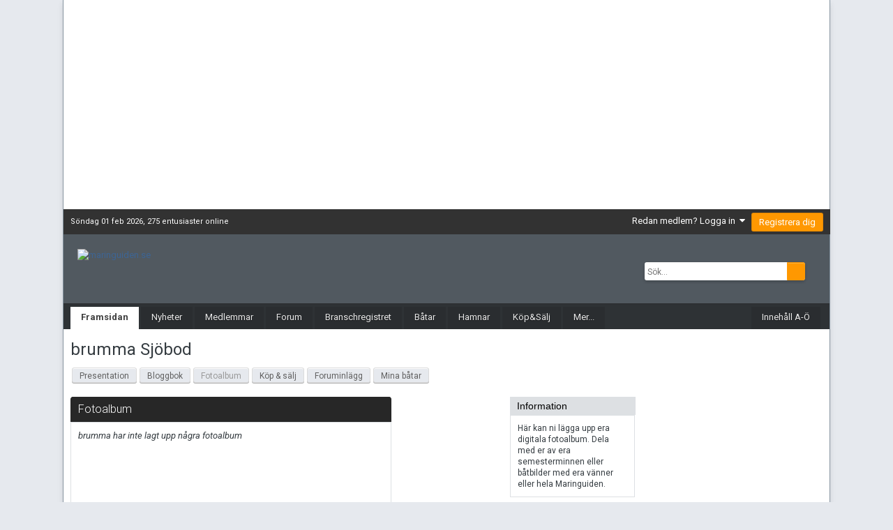

--- FILE ---
content_type: text/html; charset=UTF-8
request_url: https://www.maringuiden.se/u/brumma/;action=fotoalbum
body_size: 9139
content:

	<!DOCTYPE html>
	<html lang="sv">
	<head>

		<!-- META TAGS -->
			<meta charset="UTF-8">
			<meta name="p:domain_verify" content="317eff4d0f0c41158315b5797d14649c"/> <!-- Pintrest verifiering -->
			
		<!-- TITLE TAG -->
			<title>Maringuiden</title>

		<!-- GOOGLE ANALYTICS -->
		<!-- Google tag (gtag.js) 2023-07-06 -->
			<script async src="https://www.googletagmanager.com/gtag/js?id=UA-29619047-1"></script>
			<script>
				window.dataLayer = window.dataLayer || [];
				function gtag(){dataLayer.push(arguments);}
				gtag('js', new Date());

				gtag('config', 'UA-29619047-1');
			</script>

		<!-- GOOGLE ADSENSE 2022-02-01 -->
			<script async src="https://pagead2.googlesyndication.com/pagead/js/adsbygoogle.js?client=ca-pub-5562756758576145" crossorigin="anonymous"></script>

		<!-- GOOGLE API LOAD -->
			<script type="text/javascript" src="https://www.google.com/jsapi?key=ABQIAAAAnMTkTNDpLg0ANBzZ7Gf3fxTafF6SvYhx_5YZcS-bruG_GNu6jRTYwbr6308gz1Z5nMqO78zPgXKLiw"></script>

		<!-- JQUERY LOAD -->
			<script src="https://ajax.googleapis.com/ajax/libs/jquery/1.11.2/jquery.min.js"></script>

		<!-- META -->
			<meta name="description" content="&rarr; Sjöbodar &rarr; Brumma &rarr; Fotoalbum. Båtar  Köp, sälj och byt på maringuiden.se. Annonsera, blogga m.m. på vår webbportal för båtentusiaster. Maringuiden och Marinbörsen är samlingsplats för köpare och säljare av båtar och båttillbehör från hela Norden, och en av Sveriges ledande båtmarknader" />
			<meta name="abstract" content="" />
			<meta name="keywords" content="Båtar, segelbåtar, motorbåtar, begagnade båtar, båtmotorer, nya båtar, båtmotorer, båtmotorer, båttillbehör, gästhamnar, charter, segel, båtmarknad, motor, allmogebåt, fartyg, fregatt" />
			<meta name="meta_update" content="" />
			<meta name="language" content="SE" />
			<meta name="Copyright" content="Maringuiden Nordic AB, Kungsbacka, Sweden"/>
			<meta name="SKYPE_TOOLBAR" content="SKYPE_TOOLBAR_PARSER_COMPATIBLE" />

		<!-- ICON -->
			<link type="image/x-icon" href="/favicon.ico" rel="shortcut icon" />
			<link type="image/x-icon" href="/favicon.ico" rel="icon"/>
			<link type="image/xicon" href="/favicon.ico" rel="shortcut icon"/>
			<link type="image/ico" href="/favicon.ico" rel="shortcut icon"/>

		<!-- STYLE -->
			
			<link rel="StyleSheet" href="/min/g=CSSFiler&amp;1575387090&f=/css/full_content.css" type="text/css" />
			<!--[if lt IE 9]>
				<link rel="stylesheet" type="text/css" href="/css/std.ie.css" />
			<![endif]-->
			<!--[if lt IE 8]>
				<link rel="stylesheet" type="text/css" href="/css/std.ie7.css" />
			<![endif]-->
			<!--[if IE 9]>
				<link rel="stylesheet" type="text/css" href="/css/std.ie9.css" />
			<![endif]-->

	


	
		<link href="https://fonts.googleapis.com/css?family=Roboto:300,300i,400,400i,700,700i" rel="stylesheet" referrerpolicy="origin">
	



	<link rel="stylesheet" href="https://www.maringuiden.se/forum/uploads/css_built_5/341e4a57816af3ba440d891ca87450ff_framework.css.9555820910852f9835bf2ebd10cc7994.css?v=99859928bd" media="all">

	<link rel="stylesheet" href="https://www.maringuiden.se/forum/uploads/css_built_5/05e81b71abe4f22d6eb8d1a929494829_responsive.css.68f2f6db292128c421f60c1bde6c4a84.css?v=99859928bd" media="all">

	<link rel="stylesheet" href="https://www.maringuiden.se/forum/uploads/css_built_5/20446cf2d164adcc029377cb04d43d17_flags.css.59b6de5cb6c767282d4e4eb33b5c91da.css?v=99859928bd" media="all">

	<link rel="stylesheet" href="https://www.maringuiden.se/forum/uploads/css_built_5/90eb5adf50a8c640f633d47fd7eb1778_core.css.49771a23968e34f1d41de6c8e1459c8e.css?v=99859928bd" media="all">

	<link rel="stylesheet" href="https://www.maringuiden.se/forum/uploads/css_built_5/5a0da001ccc2200dc5625c3f3934497d_core_responsive.css.5faa568528bb9ce07241011eac4faa0f.css?v=99859928bd" media="all">

	<link rel="stylesheet" href="https://www.maringuiden.se/forum/uploads/css_built_5/62e269ced0fdab7e30e026f1d30ae516_forums.css.133fbfe29dd639579e9e42cb4bfb4255.css?v=99859928bd" media="all">

	<link rel="stylesheet" href="https://www.maringuiden.se/forum/uploads/css_built_5/76e62c573090645fb99a15a363d8620e_forums_responsive.css.a7250baefa7c39c002ccd2e2203ebe26.css?v=99859928bd" media="all">




<link rel="stylesheet" href="https://www.maringuiden.se/forum/uploads/css_built_5/258adbb6e4f3e83cd3b355f84e3fa002_custom.css.8796cd77b40cbcab4cb0920c0123014d.css?v=99859928bd" media="all">


	

	<script type='text/javascript'>
		var ipsDebug = false;		
	
		var CKEDITOR_BASEPATH = '//www.maringuiden.se/forum/applications/core/interface/ckeditor/ckeditor/';
	
		var ipsSettings = {
			
			
			cookie_path: "/",
			
			cookie_prefix: "ips4_",
			
			
			cookie_ssl: true,
			
			upload_imgURL: "",
			message_imgURL: "",
			notification_imgURL: "",
			baseURL: "//www.maringuiden.se/forum/",
			jsURL: "//www.maringuiden.se/forum/applications/core/interface/js/js.php",
			csrfKey: "ac6385d5cdc5aa6c41926078e5d7b926",
			antiCache: "99859928bd",
			disableNotificationSounds: false,
			useCompiledFiles: true,
			links_external: true,
			memberID: 0,
			lazyLoadEnabled: true,
			blankImg: "//www.maringuiden.se/forum/applications/core/interface/js/spacer.png",
			analyticsProvider: "ga",
			viewProfiles: true,
			mapProvider: 'google',
			mapApiKey: "AIzaSyAibDHrlbz5C57IidTZpGnMolTgJ6IQjdg",
			
		};
	</script>



<!-- Facebook Pixel Code -->
<script>
!function(f,b,e,v,n,t,s){if(f.fbq)return;n=f.fbq=function(){n.callMethod?
n.callMethod.apply(n,arguments):n.queue.push(arguments)};if(!f._fbq)f._fbq=n;
n.push=n;n.loaded=!0;n.version='2.0';n.queue=[];t=b.createElement(e);t.async=!0;
t.src=v;s=b.getElementsByTagName(e)[0];s.parentNode.insertBefore(t,s)}(window,
document,'script','https://connect.facebook.net/en_US/fbevents.js');
setTimeout( function() {
	fbq('init', '377575689752909');
	
	fbq('track', 'PageView');
	
}, 0 );
</script>
<!-- End Facebook Pixel Code -->




<script type='text/javascript' src='https://www.maringuiden.se/forum/uploads/javascript_global/root_library.js.688e7418fd6ab8e2a3c2c6f8792ddeba.js?v=99859928bd' data-ips></script>


<script type='text/javascript' src='https://www.maringuiden.se/forum/uploads/javascript_global/root_js_lang_2.js.57a1139d5cbcab87bf2eae1f5d722422.js?v=99859928bd' data-ips></script>


<script type='text/javascript' src='https://www.maringuiden.se/forum/uploads/javascript_global/root_framework.js.68b92fed9d10b7408d48ba7fe3e881f4.js?v=99859928bd' data-ips></script>


<script type='text/javascript' src='https://www.maringuiden.se/forum/uploads/javascript_core/global_global_core.js.43e531fb2efa591bd9a770790fc94aa4.js?v=99859928bd' data-ips></script>


<script type='text/javascript' src='https://www.maringuiden.se/forum/uploads/javascript_core/plugins_plugins.js.b226868bd5f0f69670bdd30b5ad4acac.js?v=99859928bd' data-ips></script>


<script type='text/javascript' src='https://www.maringuiden.se/forum/uploads/javascript_global/root_front.js.5bb58302e9a1f8e4f99f161cdd20cbe2.js?v=99859928bd' data-ips></script>



	<script type='text/javascript'>
		
			ips.setSetting( 'date_format', jQuery.parseJSON('"yy-mm-dd"') );
		
			ips.setSetting( 'date_first_day', jQuery.parseJSON('0') );
		
			ips.setSetting( 'remote_image_proxy', jQuery.parseJSON('0') );
		
			ips.setSetting( 'ipb_url_filter_option', jQuery.parseJSON('"none"') );
		
			ips.setSetting( 'url_filter_any_action', jQuery.parseJSON('"allow"') );
		
			ips.setSetting( 'bypass_profanity', jQuery.parseJSON('0') );
		
			ips.setSetting( 'emoji_style', jQuery.parseJSON('"native"') );
		
			ips.setSetting( 'emoji_shortcodes', jQuery.parseJSON('"1"') );
		
			ips.setSetting( 'emoji_ascii', jQuery.parseJSON('"1"') );
		
			ips.setSetting( 'emoji_cache', jQuery.parseJSON('"1582735205"') );
		
		
	</script>

			<!-- LADDA JS FRÅN IPB -->
			<script type='text/javascript' src='/forum/applications/cms/interface/external/external.js' id='ipsWidgetLoader'></script>
	</head>
   							<body class="ipsApp ipsApp_front" onunload='checkGoAway();'>
				<div id="fb-root"></div>
		<script>(function(d, s, id) {
		  var js, fjs = d.getElementsByTagName(s)[0];
		  if (d.getElementById(id)) return;
		  js = d.createElement(s); js.id = id;
		  js.src = "//connect.facebook.net/sv_SE/sdk.js#xfbml=1&version=v2.5&appId=217777861587644";
		  fjs.parentNode.insertBefore(js, fjs);
		}(document, 'script', 'facebook-jssdk'));</script>


						<a name="top"></a>

			<!-- DIV mainpage_div -->
				<div class="mainpage_div page-type-mainpage">
					<!-- DIV banner_top CSS i ipb -->
					<div class="ipsAd mgOldFront">
						<div id="mg_bannertop">
							<!-- Top banner från ads. -->
							<ins data-revive-zoneid="11" data-revive-target="_blank" data-revive-id="0f9c51fcd54bf34fc0f6104fae9a1d91"></ins>
							<script async src="//ads.maringuiden.se/ads/www/delivery/asyncjs.php"></script>
						</div><!-- /DIV bannertop -->
					</div>
					<!-- /DIV banner_top -->

					<!-- DIV header_bar -->
						<header id="header_bar">
								<div class="infofalt_datum"><!-- DIV infofalt_datum -->
									Söndag 01 feb 2026, <a href='/inloggade' class='menu_title1'>275 entusiaster online</a>  								</div> <!-- /DIV infofalt_datum -->
								<!-- DIV infofalt_login -->
									<div class="ipsLayout_container">
										

	<ul id="elUserNav" class="ipsList_inline cSignedOut ipsClearfix ipsResponsive_hidePhone ipsResponsive_block">
		
		
	


	<li class='cUserNav_icon ipsHide' id='elCart_container'></li>
	<li class='elUserNav_sep ipsHide' id='elCart_sep'></li>

<li id="elSignInLink">
			<a href="https://www.maringuiden.se/forum/login/" data-ipsmenu-closeonclick="false" data-ipsmenu id="elUserSignIn">
				Redan medlem? Logga in  <i class="fa fa-caret-down"></i>
			</a>
			
<div id='elUserSignIn_menu' class='ipsMenu ipsMenu_auto ipsHide'>
	<form accept-charset='utf-8' method='post' action='https://www.maringuiden.se/forum/login/' data-controller="core.global.core.login">
		<input type="hidden" name="csrfKey" value="ac6385d5cdc5aa6c41926078e5d7b926">
		<input type="hidden" name="ref" value="aHR0cHM6Ly93d3cubWFyaW5ndWlkZW4uc2UvdS9icnVtbWEvO2FjdGlvbj1mb3RvYWxidW1zaG93dXNlcj1icnVtbWEvO2FjdGlvbj1mb3RvYWxidW0=">
		<div data-role="loginForm">
			
			
			
				
<div class="ipsPad ipsForm ipsForm_vertical">
	<h4 class="ipsType_sectionHead">Logga in</h4>
	<br><br>
	<ul class='ipsList_reset'>
		<li class="ipsFieldRow ipsFieldRow_noLabel ipsFieldRow_fullWidth">
			
			
				<input type="text" placeholder="Användarnamn eller Epost Adress" name="auth" autocomplete="email">
			
		</li>
		<li class="ipsFieldRow ipsFieldRow_noLabel ipsFieldRow_fullWidth">
			<input type="password" placeholder="Lösenord" name="password" autocomplete="current-password">
		</li>
		<li class="ipsFieldRow ipsFieldRow_checkbox ipsClearfix">
			<span class="ipsCustomInput">
				<input type="checkbox" name="remember_me" id="remember_me_checkbox" value="1" checked aria-checked="true">
				<span></span>
			</span>
			<div class="ipsFieldRow_content">
				<label class="ipsFieldRow_label" for="remember_me_checkbox">Kom ihåg mig</label>
				<span class="ipsFieldRow_desc">Rekommenderas inte på datorer som delas med andra</span>
			</div>
		</li>
		
		<li class="ipsFieldRow ipsFieldRow_fullWidth">
			<br>
			<button type="submit" name="_processLogin" value="usernamepassword" class="ipsButton ipsButton_primary ipsButton_small" id="elSignIn_submit">Logga in</button>
			
				<br>
				<p class="ipsType_right ipsType_small">
					
						<a href='https://www.maringuiden.se/forum/lostpassword/' data-ipsDialog data-ipsDialog-title='Glömt ditt lösenord?'>
					
					Glömt ditt lösenord?</a>
				</p>
			
		</li>
	</ul>
</div>
			
		</div>
	</form>
</div>
		</li>
		
			<li>
				
					<a href="https://www.maringuiden.se/forum/register/"  id="elRegisterButton" class="ipsButton ipsButton_normal ipsButton_primary">Registrera dig</a>
				
			</li>
		
	</ul>
									</div>
								<!-- /DIV infofalt_login -->
						</header>
					<!-- /DIV header_bar -->

					<!-- DIV branding -->
						<div id="branding">
							<a id="main_logo" href="/" titletiptip="Tillbaka till startsidan" class="tiptip"><img src="/gfx/maringuiden_logo.png" alt="maringuiden.se"/></a>
							<div id="search">
								<form method="post" action="/forum/search" id="search-box" accept-charset="utf-8">
									<input type="hidden" id="page" name="page" value="googlesok"/>
									<fieldset>
										<label for="main_search" class="hide">Sök</label>
										<span id="search_wrap" class="right">
											<input type="text" id="main_search" name="q" class="" placeholder="Sök..." /><span class="choice clickable" id="search_options" style="">Maringuiden</span><input type="submit" class="submit_input clickable" value=""/>
										</span>
									</fieldset>
								</form>
								<div id="social-head">
									<fb:like href="https://www.facebook.com/maringuiden.se" layout="button_count"></fb:like>
								</div>

							</div>
						</div>
					<!-- /DIV branding -->

					<!-- DIV primary_nav -->
						<div id="primary_nav" class="clearfix">
							<ul><li class="right"><a href="/sitemap/" titletiptip="Sitemap - Innehåll A-Ö" class="tiptip">Innehåll A-Ö</a></li><li class="active"><a href="/" titletiptip="" class="tiptip">Framsidan</a></li><li class=""><a href="/forum/nyheter/" titletiptip="Nyhetsarkiv" class="tiptip">Nyheter</a></li><li class=""><a href="/forum/sjobodar/" titletiptip="Här finner du info om senaste medlemmarna, senaste albumen, senast upplagda båtar, senaste loggboksinlägg. Sjöboden är en medlems egen hemsida på maringuiden.se" class="tiptip">Medlemmar</a></li><li class=""><a href="/forum/" titletiptip="Forum för båtentusiaster." class="tiptip">Forum</a></li><li class=""><a href="/branschregistret/" titletiptip="Branschkatalog med länkar till hemsidor mm." class="tiptip">Branschregistret</a></li><li class=""><a href="/batguiden/" titletiptip="På båtguiden kan du söka information om nya och begagnade båtar. Beställa tester, hitta information om segelbåtar via vårt samarbete med sailguide.com mm." class="tiptip">Båtar</a></li><li class=""><a href="/gasthamnar/" titletiptip="Sveriges gästhamnar med evenemangskalender" class="tiptip">Hamnar</a></li><li class=""><a href="/forum/classifieds/" titletiptip="Köp eller sälj din båt eller tillbehör på marinbörsen " class="tiptip">Köp&Sälj</a></li><li class=""><a href="/omoss/" titletiptip="Här hittar du kontaktinformation, pressinfo, information om våra samarbetspartners mm." class="tiptip">Mer...</a></li></ul>
							<div class="clear"></div>
						</div>
					<!-- /DIV primary_nav -->

					<div class="mainpage_div_top">
						<div class="breadcrumb">
													</div>
					</div>
					<div class="mainpage_wrapper clearfix">
						<div class="mainpage_div_content">
															<!-- DIV leftCol -->
								<div id="leftCol">
									<div class='menu-wrapper menu-wrapper-menu-level1'>
<div class='menu-category-header'>På maringuiden</div><ul class='menu menu-level1'>
<li class='menu-level1-item'><a href='/sjobodar/;sub=loggbok' titletiptip='Medlemmars blogg och gästböcker.' class='tiptip-right'>Bloggar</a></li>
<li class='menu-level1-item'><a href='/branschregistret/' titletiptip='Branschkatalog med länkar till hemsidor mm.' class='tiptip-right'>Branschregistret</a></li>
<li class='menu-level1-item'><a href='/forum/' titletiptip='Forum för båtentusiaster.' class='tiptip-right'>BryggSnack - Forum</a></li>
<li class='menu-level1-item'><a href='/klubbar/' titletiptip='Klubben online - Gratis Webbsida för klubbar och sällskap. Lägg ut eller starta din egen onlineklubb helt gratis. Är ni en båtklubb och vill synas på nätet, eller du kanske vill samla entusiaster av ett visst båtmärke eller modell. ' class='tiptip-right'>Båtklubben online</a></li>
<li class='menu-level1-item'><a href='/batguiden/' titletiptip='På båtguiden kan du söka information om nya och begagnade båtar. Beställa tester, hitta information om segelbåtar via vårt samarbete med sailguide.com mm.' class='tiptip-right'>Båttester/BåtGuiden</a></li>
<li class='menu-level1-item'><a href='/batvarlden/' titletiptip='Båtvärlden med flera hundra båtmodeller och båttillbehör.' class='tiptip-right'>Båtvärlden</a></li>
<li class='menu-level1-item'><a href='/gasthamnar/;sub_page=searcheven' titletiptip='På maringuidens evenemangskalender hittar du information om hamnfester, och övriga evenemang kopplade till Sveriges gästhamnar.' class='tiptip-right'>Evenemangskalender</a></li>
<li class='menu-level1-item'><a href='/gasthamnar/' titletiptip='Sveriges gästhamnar med evenemangskalender' class='tiptip-right'>Gästhamnar</a></li>
<li class='menu-level1-item'><a href='/chattstart/' titletiptip='Här kan du i realtid prata/chatta med andra båtintresserade.' class='tiptip-right'>MarinChatten</a></li>
<li class='menu-level1-item'><a href='/marinalankar/' titletiptip='Här hittar Du Nordens största länksamling? med allt från ankare till segelsällskap.' class='tiptip-right'>MarinaLänkar</a></li>
<li class='menu-level1-item'><a href='/sjobodar/;sub=minbat' titletiptip='Här finner du information om medlemmars båtar, med bla bilder, ägaromdömen, renoveringar, priser, samt posistiva och negativa kommentarer.' class='tiptip-right'>Medlemmars Båtar</a></li>
<li class='menu-level1-item'><a href='/forum/sjobodar/' titletiptip='Här finner du info om senaste medlemmarna, senaste albumen, senast upplagda båtar, senaste loggboksinlägg. Sjöboden är en medlems egen hemsida på maringuiden.se' class='tiptip-right'>Medlemmars SjöBodar</a></li>
<li class='menu-level1-item'><a href='/forum/nyheter/' titletiptip='Nyhetsarkiv' class='tiptip-right'>Nyheter</a></li>
<li class='menu-level1-item'><a href='/marinnytta/' titletiptip='Här hittar du bl.a. Lystabellen, wap, sjösäkerhet, Fyrkaraktärer, långfärdssegling.' class='tiptip-right'>Nytta & Nöje</a></li>
<li class='menu-level1-item'><a href='/marinvadret/' titletiptip='Här finner du all väderinformation som du behöver.' class='tiptip-right'>Väder</a></li>
<li class='menu-level1-item'><a href='/webbutiker/' titletiptip='Här hittar du ett virituellt köpcenter för marinaprodukter.' class='tiptip-right'>Webbutiker</a></li>
<li class='menu-level1-item'><a href='/omoss/' titletiptip='Här hittar du kontaktinformation, pressinfo, information om våra samarbetspartners mm.' class='tiptip-right'>Information & kontakt</a></li>
<li class='menu-level1-item'><a href='/forum/blog/3-curres-hörna/' titletiptip='' class='tiptip-right'>Curres Hörna</a></li>
</ul>
</div>

	<!-- NYHETSBREVET -->
		<div class="login-styled">
			<form method='post' action='/newsletter/' style='margin:0px'>
				<div class=" frontpage-meny-styled frontpage-member-menu ">
					<div class="head_right_thin">Nyhetsbrev</div>
					<div class="pad_box">
						<label for='email_newsletter' class='login-style-label'>Maringuiden nyhetsbrev</label>
						<input type='text' id='email_newsletter' name='email_newsletter' style="font-size: 11px;width:  110px;" class='ui-widget-content ui-corner-all' placeholder="Din email">
						<center>
							<input type='submit' value='Prenumerera' class="button-class" style="font-size: 11px;"/>
						</center>
						<div class="style-spacer"></div>

						<a href='/newsletter/;action=delemail' style="width:98%;padding: 1px;">Avsluta prenumeration&#160;&#8594;</a><br/>
						<a href="/nyhetsbrev/" style="width:98%;padding: 1px;">Läs tidigare nyhetsbrev&#160;&#8594;</a>
					</div>
				</div>
			</form>
		</div>
	<!-- /NYHETSBREVET -->

								</div>
								<!-- /DIV leftCol -->

								<!-- DIV primaryContent -->
								<div id="primaryContent">
									<h1 class="page-title">brumma Sjöbod</h1><a class="verktygsmeny_lank" href="/u/brumma">Presentation</a><a class="verktygsmeny_lank" href="/u/brumma/;action=loggbok">Bloggbok</a><span class="verktygsmeny_lank_disabled">Fotoalbum</span><a class="verktygsmeny_lank" href="/u/brumma/;action=bors">Köp & sälj</a><a class="verktygsmeny_lank" href="/u/brumma/;action=forum">Foruminlägg</a><a class="verktygsmeny_lank" href="/u/brumma/;action=minbat">Mina båtar</a><br><br>
<div class="clearfix"><div id="rightCol" class="clearfix"><div class="head_right_thin">
			Information
		</div><div class="small-container clearfix"><div class="pad_box">
				Här kan ni lägga upp era digitala fotoalbum. 
				Dela med er av era semesterminnen eller båtbilder med era vänner eller hela Maringuiden.
			</div></div></div><div class="centerCol"><div class="big-container"><div class="head_lightblue_new">
				Fotoalbum
			</div><div class="pad_box clearfix"><i>brumma har inte lagt upp några fotoalbum</i></div></div></div></div>
								</div>
													</div>
													<div class="banner_hoger">
						<div class="fb-page" data-href="https://www.facebook.com/maringuiden.se" data-small-header="false" data-adapt-container-width="true" data-hide-cover="false" data-show-facepile="false" data-show-posts="false"><div class="fb-xfbml-parse-ignore"><blockquote cite="https://www.facebook.com/maringuiden.se"><a href="https://www.facebook.com/maringuiden.se"></a></blockquote></div></div>
												<!-- annons 1 -->
						<div id="banner_right_78">
							<div class="add-marker"></div>
							<!-- Maringuiden höger 1 2020 / MG ads right 1 2020 / block: mg_ads_right_1 -->
								<ins class="adsbygoogle"
									style="display:inline-block;width:250px;height:300px"
									data-ad-client="ca-pub-5562756758576145"
									data-ad-slot="2965348160"
									data-ad-format="vertical"
									data-full-width-responsive="false">
								</ins>
								<script>
									(adsbygoogle = window.adsbygoogle || []).push({});
								</script>
							<div class='bannerSeparator'><!--  --></div>
						</div>

						<!-- Kommentarer -->
							
						<!-- annons 2 -->
						<div id="banner_right_79">
							<!-- Maringuiden höger 2 2020 / MG ads right 2 2020 / block: mg_ads_right_2 -->
								<ins class="adsbygoogle"
									style="display:inline-block;width:250px;height:300px"
									data-ad-client="ca-pub-5562756758576145"
									data-ad-slot="3354650965"
									data-ad-format="vertical"
									data-full-width-responsive="false">
								</ins>
								<script>
									(adsbygoogle = window.adsbygoogle || []).push({});
								</script>
							<div class='bannerSeparator'><!--  --></div>
						</div>

						<!-- annons 3 -->
						<div id="banner_right_80">
							<!-- Maringuiden höger 3 2020 / MG ads right 3 2020 / block: mg_ads_right_3 -->
								<ins class="adsbygoogle"
									style="display:inline-block;width:250px;height:300px"
									data-ad-client="ca-pub-5562756758576145"
									data-ad-slot="7784850563"
									data-ad-format="vertical"
									data-full-width-responsive="false">
								</ins>
								<script>
									(adsbygoogle = window.adsbygoogle || []).push({});
								</script>
							<div class='bannerSeparator'><!--  --></div>
						</div>


					</div><!-- /DIV banner_hoger -->
				
				</div><!-- end mainpage_wrapper -->
				<!-- Mikael 2015-05-26 moved -->
				
<div class='footerComercialDiv'>
	<div class="add-marker"></div>
				<!-- 2020 Maringuiden bottom banner / mg_banner_bottom_2020 -->
				<ins class="adsbygoogle"
					style="display:inline-block;min-width:350px;max-width:1020px;width:100%;height:180px"
					data-ad-client="ca-pub-5562756758576145"
					data-ad-slot="3432266963"
					data-ad-format="auto"
					data-full-width-responsive="true"></ins>
				<script>
					(adsbygoogle = window.adsbygoogle || []).push({});
				</script>
</div>


															<br clear="all"/>
						<!-- DIV newFooter -->
								<div class="newFooter">
									<!-- DIV footerColumn footerColumnFirst -->
										<div class="footerColumn footerColumnFirst">
											<h3>Maringuiden Nordic AB</h3>
											Org nr. 556864-7530<br/>						
											Varlabergsv&auml;gen 16<br/>
											434 91&nbsp;Kungsbacka<br/>					
											Tel. 031-932600<br/>
											<a href="mailto:info@maringuiden.se">info@maringuiden.se</a> | 
										</div>
									<!-- DIV footerColumn footerColumnFirst -->

									<!-- DIV footerColumn -->
										<div class="footerColumn">
											<h3>Kontakta oss</h3>
											<p>Vill du komma i kontakt med oss, lämna feedback, rapportera ett fel eller övriga ärenden?</p>
											<!--a href="">Feedback</a><br/>
											<a href="">Rapportera fel</a><br/-->
											<a href="/forum/omoss/kontakta">Kontaktinformation</a><br/>
											<a href="http://www.facebook.se/maringuiden.se" target="_blank">Besök oss på Facebook</a><br/>
										</div>
									<!-- DIV footerColumn -->

									<!-- DIV footerColumn -->
										<div class="footerColumn">
											<h3>Annonsera</h3>
											<p>Vill ni annonsera i Branchregistret eller via webannonser/banners? Eller vill ni diskutera ett samarbete med sveriges störasta marina portal?</p>
											<a href="/forum/omoss/annonsera">Annonsera p&aring; maringuiden.se</a><br/>
											<a href="/forum/omoss/kontakta">Kontaktinformation</a><br/>
										</div>	
									<!-- DIV footerColumn -->

									<!-- DIV footerColumn footerColumnLast -->
										<div class="footerColumn footerColumnLast">
											<h3>Information</h3>
											<p>Maringuiden grundades 1996 och har länge varit sveriges största marina portal. I högsäsong visas varje vecka cirka 650.000 sidvisningar på sajten för ca 55.000 unika besökare.</p>
											<a href="/forum/omoss">Information om maringuiden.se</a><br/>
										</div>
									<!-- DIV footerColumn -->

										<div class="clear"></div>
								</div>
						<!-- /DIV newFooter -->
				
			</div>

			<!-- DIV footCopyright -->
			<div class="footCopyright">
				&copy; 1996-2026 maringuiden.se
				 | Det tog 0,02 sek att generera sidan.			</div>
			<!-- /DIV footCopyright -->

			<div id="divClear">&nbsp;</div>

			<!-- INCLUDE popup.div.php -->
							<!-- DIV div-member-login -->
			<div id="div-member-login">
					<form method="post" action="/?what=login" id="form-member-login">
						<input type="hidden" name="redirect" value="/u/brumma/;action=fotoalbum" />
						<div class="ipsForm member-login-inner"><br />
							<fieldset>
								<ul>
									<li class="ipsField">
										<div class="container-inner">
											Bli medlem? <a href="/nymedlem" title="Bli medlem nu" style="text-decoration: none;">Klicka här!</a>
										</div>
									</li>
									<li class="ipsField ipsField_primary">
										<label for="username" class="label-title">Användarnamn:</label>
										<div class="container-inner">
											<input id="username" type="text" class="input_text" name="username" />
										</div>
									</li>
									<li class="ipsField ipsField_primary">
										<label for="passwd" class="label-title">Lösenord:</label>
										<div class="container-inner">
											<input id="passwd" type="password" class="input_text" name="passwd" />
											<br>
											<a style="text-decoration: none;" href="/glomtlosen" title="Återhämta lösenord">Jag har glömt mitt lösenord</a>
										</div>
									</li>
									<li class="ipsField ipsField_checkbox">
										<input type="checkbox" id="autologin" checked="checked" name="autologin" class="input_check">
										<div class="container-inner">
											<label for="autologin">
												<b>Kom ihåg mig</b><br>
												<span class="desc lighter">Det här rekommenderas inte för datorer som används av fler än en användare</span>
											</label>
										</div>
									</li>
								</ul>
							</fieldset>
							<div class="popup-bottom-container">
								<center><input type="submit" class="popup-button" value="Logga in"></center>
							</div>

						</div>
					</form>
			</div>
		<!-- /DIV div-member-login -->

			<!-- DIV div-forum-regler -->
			<div id="div-forum-regler" style="padding: 0;">
				<div class="inner-div-popup">
					<ul>
						<li>På BryggSnack är du själv ansvarig för vad du skriver i dina inlägg.</li>
						<li>Håll dig till ämnet, använd en trevlig ton och respektera att andra inte alltid tycker som du.</li>
						<li>Posta inte INTE samma inlägg gång på gång.</li>
						<li>Påhopp och oförskämdheter mot individer eller grupper accepteras INTE!</li>
						<li>Uppmaning till brott är ej tillåtet.</li>
						<li>"Bryggsnack" är en mötesplats för båtintresserade och inget annat.</li>
						<li>Mailutskick från forumet får endast användas för att komma i kontakt med enskilda medlemmar. Samma regler gäller för dessa e-post som i övriga forumet. Massutskick till medlemmar är förbjudet.</li>
						<li>Forumet får inte användas för kommersiella mål.</li>
						<li>maringuiden.se förbehåller sig rätten att redigera och/eller ta bort inlägg som inte följer dessa regler samt blockera medlemmar som bryter mot dessa.</li>
					</ul>
				</div>
				<div class="popup-bottom-container">
					<center><input type="button" class="popup-button" value="St&auml;ng" onClick="$('#div-forum-regler').dialog('close');"></center>
				</div>
			</div>
		<!-- /DIV div-forum-regler -->
			<!-- /INCLUDE popup.div.php -->

			<!-- SCRIPTS -->
				<script src="//code.jquery.com/jquery-migrate-1.2.1.min.js"></script>
				<script src="https://ajax.googleapis.com/ajax/libs/jqueryui/1.11.3/jquery-ui.min.js"></script>
				<script type="text/javascript" src="/min/g=JavaScriptFiler&amp;1567004244"></script>
				
					</body><!-- /BODY -->
</html>


--- FILE ---
content_type: text/html; charset=utf-8
request_url: https://www.google.com/recaptcha/api2/aframe
body_size: 184
content:
<!DOCTYPE HTML><html><head><meta http-equiv="content-type" content="text/html; charset=UTF-8"></head><body><script nonce="-SMOQ9LKH7DsOKW37KR79w">/** Anti-fraud and anti-abuse applications only. See google.com/recaptcha */ try{var clients={'sodar':'https://pagead2.googlesyndication.com/pagead/sodar?'};window.addEventListener("message",function(a){try{if(a.source===window.parent){var b=JSON.parse(a.data);var c=clients[b['id']];if(c){var d=document.createElement('img');d.src=c+b['params']+'&rc='+(localStorage.getItem("rc::a")?sessionStorage.getItem("rc::b"):"");window.document.body.appendChild(d);sessionStorage.setItem("rc::e",parseInt(sessionStorage.getItem("rc::e")||0)+1);localStorage.setItem("rc::h",'1769907770237');}}}catch(b){}});window.parent.postMessage("_grecaptcha_ready", "*");}catch(b){}</script></body></html>

--- FILE ---
content_type: text/html; charset=utf-8
request_url: https://www.google.com/recaptcha/api2/aframe
body_size: -270
content:
<!DOCTYPE HTML><html><head><meta http-equiv="content-type" content="text/html; charset=UTF-8"></head><body><script nonce="bcj12KgugXV8uwziuPZXjA">/** Anti-fraud and anti-abuse applications only. See google.com/recaptcha */ try{var clients={'sodar':'https://pagead2.googlesyndication.com/pagead/sodar?'};window.addEventListener("message",function(a){try{if(a.source===window.parent){var b=JSON.parse(a.data);var c=clients[b['id']];if(c){var d=document.createElement('img');d.src=c+b['params']+'&rc='+(localStorage.getItem("rc::a")?sessionStorage.getItem("rc::b"):"");window.document.body.appendChild(d);sessionStorage.setItem("rc::e",parseInt(sessionStorage.getItem("rc::e")||0)+1);localStorage.setItem("rc::h",'1769907770950');}}}catch(b){}});window.parent.postMessage("_grecaptcha_ready", "*");}catch(b){}</script></body></html>

--- FILE ---
content_type: application/x-javascript; charset=utf-8
request_url: https://www.maringuiden.se/min/g=JavaScriptFiler&1567004244
body_size: 29854
content:
window.onerror=function(msg,url,line){uri=document.URL;if(uri.indexOf(";fotoalbum&red="))
{return true;}
if(typeof console==='object'&&typeof console.log==='function')
{console.log("ERROR: line: "+line+": "+msg);}
if(typeof $==='function')
{$.ajax({url:"/ajax/jserrorlog",type:'POST',data:{uri:uri,message:msg,line:line,file:""},success:function(){},error:function(){}});}
return true;};(function($){$.tools=$.tools||{version:'@VERSION'};$.tools.tooltip={conf:{effect:'toggle',fadeOutSpeed:"fast",predelay:0,delay:30,opacity:1,tip:0,fadeIE:false,position:['top','center'],offset:[0,0],relative:false,cancelDefault:true,events:{def:"mouseenter,mouseleave",input:"focus,blur",widget:"focus mouseenter,blur mouseleave",tooltip:"mouseenter,mouseleave"},layout:'<div/>',tipClass:'tooltip'},addEffect:function(name,loadFn,hideFn){effects[name]=[loadFn,hideFn];}};var effects={toggle:[function(done){var conf=this.getConf(),tip=this.getTip(),o=conf.opacity;if(o<1){tip.css({opacity:o});}
tip.show();done.call();},function(done){this.getTip().hide();done.call();}],fade:[function(done){var conf=this.getConf();if(!$.browser.msie||conf.fadeIE){this.getTip().fadeTo(conf.fadeInSpeed,conf.opacity,done);}
else{this.getTip().show();done();}},function(done){var conf=this.getConf();if(!$.browser.msie||conf.fadeIE){this.getTip().fadeOut(conf.fadeOutSpeed,done);}
else{this.getTip().hide();done();}}]};function getPosition(trigger,tip,conf){var top=conf.relative?trigger.position().top:trigger.offset().top,left=conf.relative?trigger.position().left:trigger.offset().left,pos=conf.position[0];top-=tip.outerHeight()-conf.offset[0];left+=trigger.outerWidth()+conf.offset[1];if(/iPad/i.test(navigator.userAgent)){top-=$(window).scrollTop();}
var height=tip.outerHeight()+trigger.outerHeight();if(pos=='center'){top+=height/2;}
if(pos=='bottom'){top+=height;}
pos=conf.position[1];var width=tip.outerWidth()+trigger.outerWidth();if(pos=='center'){left-=width/2;}
if(pos=='left'){left-=width;}
return{top:top,left:left};}
function Tooltip(trigger,conf){var self=this,fire=trigger.add(self),tip,timer=0,pretimer=0,title=trigger.attr("title"),tipAttr=trigger.attr("data-tooltip"),effect=effects[conf.effect],shown,isInput=trigger.is(":input"),isWidget=isInput&&trigger.is(":checkbox, :radio, select, :button, :submit"),type=trigger.attr("type"),evt=conf.events[type]||conf.events[isInput?(isWidget?'widget':'input'):'def'];if(!effect){throw"Nonexistent effect \""+conf.effect+"\"";}
evt=evt.split(/,\s*/);if(evt.length!=2){throw"Tooltip: bad events configuration for "+type;}
trigger.on(evt[0],function(e){clearTimeout(timer);if(conf.predelay){pretimer=setTimeout(function(){self.show(e);},conf.predelay);}else{self.show(e);}}).on(evt[1],function(e){clearTimeout(pretimer);if(conf.delay){timer=setTimeout(function(){self.hide(e);},conf.delay);}else{self.hide(e);}});if(title&&conf.cancelDefault){trigger.removeAttr("title");trigger.data("title",title);}
$.extend(self,{show:function(e){if(!tip){if(tipAttr){tip=$(tipAttr);}else if(conf.tip){tip=$(conf.tip).eq(0);}else if(title){tip=$(conf.layout).addClass(conf.tipClass).appendTo(document.body).hide().append(title);}else{tip=trigger.next();if(!tip.length){tip=trigger.parent().next();}}
if(!tip.length){throw"Cannot find tooltip for "+trigger;}}
if(self.isShown()){return self;}
tip.stop(true,true);var pos=getPosition(trigger,tip,conf);if(conf.tip){tip.html(trigger.data("title"));}
e=$.Event();e.type="onBeforeShow";fire.trigger(e,[pos]);if(e.isDefaultPrevented()){return self;}
pos=getPosition(trigger,tip,conf);tip.css({position:'absolute',top:pos.top,left:pos.left});shown=true;effect[0].call(self,function(){e.type="onShow";shown='full';fire.trigger(e);});var event=conf.events.tooltip.split(/,\s*/);if(!tip.data("__set")){tip.off(event[0]).on(event[0],function(){clearTimeout(timer);clearTimeout(pretimer);});if(event[1]&&!trigger.is("input:not(:checkbox, :radio), textarea")){tip.off(event[1]).on(event[1],function(e){if(e.relatedTarget!=trigger[0]){trigger.trigger(evt[1].split(" ")[0]);}});}
if(!conf.tip)tip.data("__set",true);}
return self;},hide:function(e){if(!tip||!self.isShown()){return self;}
e=$.Event();e.type="onBeforeHide";fire.trigger(e);if(e.isDefaultPrevented()){return;}
shown=false;effects[conf.effect][1].call(self,function(){e.type="onHide";fire.trigger(e);});return self;},isShown:function(fully){return fully?shown=='full':shown;},getConf:function(){return conf;},getTip:function(){return tip;},getTrigger:function(){return trigger;}});$.each("onHide,onBeforeShow,onShow,onBeforeHide".split(","),function(i,name){if($.isFunction(conf[name])){$(self).on(name,conf[name]);}
self[name]=function(fn){if(fn){$(self).on(name,fn);}
return self;};});}
$.fn.tooltip=function(conf){var api=this.data("tooltip");if(api){return api;}
conf=$.extend(true,{},$.tools.tooltip.conf,conf);if(typeof conf.position=='string'){conf.position=conf.position.split(/,?\s/);}
this.each(function(){api=new Tooltip($(this),conf);$(this).data("tooltip",api);});return conf.api?api:this;};})(jQuery);;function checkBannerToDecideHideOrShow(id){obj=document.getElementById(id);if(!obj)return;if(obj.innerHTML.indexOf('.swf')==-1)
if(obj.innerHTML.indexOf('<img')==-1)
if(obj.innerHTML.indexOf('.SWF')==-1)
if(obj.innerHTML.indexOf('<IMG')==-1)
obj.style.display='none';};var nav=(document.layers)?true:false;var iex=(document.all)?true:false;var regexDate=/[0-9]{4}-[0-9]{2}-[0-9]{2}/;function confirm_delete(url,data){if(confirm("Vill du forts\u00e4tta att ta bort "+data+"?")){document.location.href=url;}}
function thread(url){merinfo=window.open(url,"forumThread","toolbar=0,location=0,directories=0,status=0,menubar=0,scrollbars=yes,resizable=yes,width=500,height=580,top=200,left=200");merinfo.focus();}
function table_over_std(id){if(iex){document.all(id).style.background="#F2F3F9";}
else{foo=eval("document."+id+".style");foo.background="#F2F3F9";}}
function table_out_std(id){if(iex){document.all(id).style.background="";}
else if(nav){foo=eval("document."+id+".style");foo.background="";}}
function std_action(page,action,menuID,special){if(!special){special="";}
if(document.form1.selected.value=="none"&&(action=="newCrmFtg"||action=="hantera"||action=="inaktivera"||action=="aktivera"||action=="godkann"||action=="delete"||action=="edit"||action=="activate"||action=="inactivate"||action=="show"||action=="visa"||action=="removePlus"||action=="addPlus"||action=="addAr"||action=="add18man")){alert("Du m\u00e5ste markera ett stycke f\u00f6r att kunna genomf\u00f6ra denna \u00e5tg\u00e4rd.");}
else if(action=="vanta"){if(document.form1.selected.value=="none"){alert("Du m\u00e5ste markera ett stycke f\u00f6r att kunna genomf\u00f6ra denna \u00e5tg\u00e4rd.");}
else{if(!regexDate.test(document.getElementById('aterkom').value)){alert("Datum m\u00e5ste vara i detta format.\n\t >>   \u00e5\u00e5\u00e5\u00e5-mm-dd   <<\n F\u00f6rs\u00f6k igen");}
else{document.location='/admin/'+page+'/;action='+action+'&documentID='+menuID+'&what='+document.form1.selected.value+special+'&aterkom='+document.getElementById('aterkom').value;}}}
else{if(action=="delete"){if(confirm("Du h\u00e5ller p\u00e5 att ta bort ett stycke.\nDetta \u00e4r en \u00e5tg\u00e4rd som inte g\u00e5r att \u00e5ngra.\n\n\u00c4r du s\u00e4ker p\u00e5 att du vill genomf\u00f6ra \u00e5tg\u00e4rden?")){document.location='/admin/'+page+'/;action='+action+'&documentID='+menuID+'&what='+document.form1.selected.value+special;}}
else{document.location='/admin/'+page+'/;action='+action+'&documentID='+menuID+'&what='+document.form1.selected.value+special;}}}
function std_action_pop(page,action,menuID,special,width,height,scroll){var popup;if(!special){special="";}
if(document.form1.selected.value=="none"&&(action=="ordererkann"||action=="hantera"||action=="inaktivera"||action=="aktivera"||action=="godkann"||action=="delete"||action=="edit"||action=="activate"||action=="inactivate"||action=="show")){alert("Du m\u00e5ste markera ett stycke f\u00f6r att kunna genomf\u00f6ra denna \u00e5tg\u00e4rd.");}
else{if(action=="delete"){if(confirm("Du h\u00e5ller p\u00e5 att ta bort ett stycke.\nDetta \u00e4r en \u00e5tg\u00e4rd som inte g\u00e5r att \u00e5ngra.\n\n\u00c4r du s\u00e4ker p\u00e5 att du vill genomf\u00f6ra \u00e5tg\u00e4rden?")){popup=window.open('/admin/'+page+'/;action='+action+'&documentID='+menuID+'&what='+document.form1.selected.value+special,"pop","width="+width+",height="+height+", scrollbars="+scroll);}}
else{popup=window.open('/admin/'+page+'/;action='+action+'&documentID='+menuID+'&what='+document.form1.selected.value+special,"pop","width="+width+",height="+height+", scrollbars="+scroll);if(action=="ordererkann"){window.location.reload();}}
popup.moveTo(150,60);popup.focus();}}
function std_action_member(page,action,menuID){if(document.form1.selected.value=="none"&&(action=="stats"||action=="delete"||action=="edit"||action=="show"||action=="activate"||action=="inactivate"||action=="pdf"||action=="godkann"||action=="ejgodkann"||action=="godkanna"||action=="members")){if(action=="activate"||action=="stats"||action=="inactivate"||action=="pdf"){alert("Du m\u00e5ste markera en annons f\u00f6r att kunna genomf\u00f6ra denna \u00e5tg\u00e4rd.");}
else{alert("Du m\u00e5ste markera ett stycke f\u00f6r att kunna genomf\u00f6ra denna \u00e5tg\u00e4rd.");}}
else{if(action=="delete"){if(confirm("Du h\u00e5ller p\u00e5 att ta bort ett stycke.\nDetta \u00e4r en \u00e5tg\u00e4rd som inte g\u00e5r att \u00e5ngra.\n\n\u00c4r du s\u00e4ker p\u00e5 att du vill genomf\u00f6ra \u00e5tg\u00e4rden?")){document.location='./'+page+'&action='+action+'&documentID='+menuID+'&what='+document.form1.selected.value;}}
else{document.location='./'+page+'&action='+action+'&documentID='+menuID+'&what='+document.form1.selected.value;}}}
function std_action_member_noform(page,action,what){if(action=="delete"){if(confirm("Du h\u00e5ller p\u00e5 att ta bort ett stycke.\nDetta \u00e4r en \u00e5tg\u00e4rd som inte g\u00e5r att \u00e5ngra.\n\n\u00c4r du s\u00e4ker p\u00e5 att du vill genomf\u00f6ra \u00e5tg\u00e4rden?")){document.location='./'+page+'?action='+action+'&'+what;}}
else{document.location='./'+page+'&action='+action+'&'+what;}}
function popWinPayReadPlatsannons(page,width,height,platsannons,pris){if(document.form1.selected.value=="none"&&(page=="platsannons")){alert("Du m\u00e5ste markera vilken annons du vill betala f\u00f6r.");}
else{var popup;popup=window.open("/data/betalning/"+page+"/main.php?platsannons="+document.form1.selected.value+"&pris="+pris,"","width="+width+",height="+height+", scrollbars=yes");popup.moveTo(50,50);popup.focus();}}
var antalValda=0;function setShowSelected(objekt){var temp=new String(document.getElementById("visavalda").innerHTML);if(objekt.checked){tmpString=temp+objekt.value+"<b> | </b>";document.getElementById(objekt.value).className="div-sokord-flow-active";}
else{var removeString=new String(objekt.value+"<b> | </b>");tmpString=temp.replace(removeString,"");document.getElementById(objekt.value).className="div-sokord-flow";}
myString=new String(tmpString);splitString=myString.split("<b> | </b>");antalValda=splitString.length-1;if(antalValda>10){alert("\nDu f\u00e5r v\u00e4lja h\u00f6gst 10 st s\u00f6kord.");objekt.checked=false
antalValda=10;document.getElementById("visavalda").innerHTML=temp;document.getElementById(objekt.value).className="div-sokord-flow";}
else{document.getElementById("visavalda").innerHTML=tmpString;}
document.getElementById("message").innerHTML=antalValda;}
function foretag_div_hide_show(div,etikett){var el=document.getElementById(div);if(el.style.display=="none"||el.style.display==""){el.style.display="block";etikett.innerHTML="D\u00f6lj";}
else{el.style.display="none";etikett.innerHTML="Visa";}};function table_over(id){document.getElementById(id).style.background="#F2F3F9";document.getElementById(id).style.cursor="default";}
function table_out(id){if(id==document.form1.selected.value)
document.getElementById(id).style.background="#F3EFE5";else
document.getElementById(id).style.background="";}
function table_selected(id){if(document.form1.selected.value!="none")
document.getElementById(document.form1.selected.value).style.background="";if(document.form1.selected.value==id)
document.form1.selected.value="none";else
{document.form1.selected.value=id;document.getElementById(id).style.background="#F3EFE5";}}
function user_action(action){if(document.form1.selected.value=="none"&&action!="add"&&action!="list"&&action!="search")
alert("Du m�ste markera en anv�ndare f�r att kunna genomf�ra denna �tg�rd.");else
if(action=="delete")
if(confirm("Du h�ller p� att ta bort en menypost.Om du tar bort en menypost med undermenyer s� kommer �ven dessa att f�rsvinna. Detta �r en �tg�rd som inte g�r att �ngra. �r du s�ker p� att du vill genomf�ra �tg�rden?"))
document.location='./;admin_sub_page='+action+'&what='+document.form1.selected.value;else
document.location='./;admin_sub_page='+action+'&what='+document.form1.selected.value;}
function menu_action(action){if(document.form1.selected.value=="none"&&action!="new")
alert("Du m�ste markera en menypost f�r att kunna genomf�ra denna �tg�rd.");else
{if(action=="delete")
{if(confirm("Du h�ller p� att ta bort en menypost.Om du tar bort en menypost med undermenyer s� kommer �ven dessa att f�rsvinna. Detta �r en �tg�rd som inte g�r att �ngra. �r du s�ker p� att du vill genomf�ra �tg�rden?"))
document.location='./;action='+action+'&what='+document.form1.selected.value;}
else if(action=="up")
{var top_item=document.form1.top_item.value;var move_ok=true;top_array=top_item.split(",");for(i=0;i<top_array.length;i++)
if(top_array[i]==document.form1.selected.value)
move_ok=false;if(move_ok==true)
document.location='./;action='+action+'&what='+document.form1.selected.value;else
alert("denna menypost �r redan �verst och kan inte flyttas l�ngre upp.");}
else if(action=="down")
{var bottom_item=document.form1.bottom_item.value;var move_ok=true;bottom_array=bottom_item.split(",");for(i=0;i<bottom_array.length;i++)
if(bottom_array[i]==document.form1.selected.value)
move_ok=false;if(move_ok==true)
document.location='./;action='+action+'&what='+document.form1.selected.value;else
alert("Denna menypost �r redan unders och kan inte flyttas l�ngre ner.");}
else
document.location='./;action='+action+'&what='+document.form1.selected.value;}}
function doc_and_folder_action(action){if(document.form1.selected.value=="none"&&action!="new"&&action!="mkdoc"&&action!="mkdir")
alert("Du m�ste markera en katalog eller ett dokument f�r att kunna genomf�ra denna �tg�rd.");else
if(action=="delete"){if(confirm("Du h�ller p� att ta bort ett dokument eller en katalog.Om du tar bort en katalog med men underkataloger och/eller dokument i s� kommer �ven dessa att f�rsvinna. Detta �r en �tg�rd som inte g�r att �ngra. �r du s�ker p� att du vill genomf�ra �tg�rden?"))
document.location='./;action='+action+'&what='+document.form1.selected.value;}else{document.location='./;action='+action+'&what='+document.form1.selected.value;}}
function paragraph_action(action,documentID){if(document.form1.selected.value=="none"&&(action=="delete"||action=="edit")){alert("Du m�ste markera ett stycke f�r att kunna genomf�ra denna �tg�rd.");}else{if(action=="delete"){if(confirm("Du h�ller p� att ta bort ett stycke. Detta �r en �tg�rd som inte g�r att �ngra. �r du s�ker p� att du vill genomf�ra �tg�rden?"))
document.location='/admin/paragraph/;action='+action+'&documentID='+documentID+'&what='+document.form1.selected.value;}else if(action=="up"&&document.form1.selected.value==document.form1.top_item.value){alert("Detta stycket �r redan �verst och kan inte flyttas l�ngre upp.");}else if(action=="down"&&document.form1.selected.value==document.form1.bottom_item.value){alert("Detta stycket �r redan unders och kan inte flyttas l�ngre ner.");}else{document.location='/admin/paragraph/;action='+action+'&documentID='+documentID+'&what='+document.form1.selected.value;}}}
function chkPath(path){var regexp="[a-z0-9_-]+";if(regexp.test(path))
return true;else
return false;}
function list_over(id){document.getElementById(["r"+id]).style.background="#F3EFE5";document.getElementById(["r"+id]).style.cursor="default";}
function list_out(id){if(id==document.form1.selected.value)
document.getElementById(["r"+id]).style.background="#EAE2D0";else
document.getElementById(["r"+id]).style.background="";}
var unselected=new Image();unselected.src="/gfx/padding/14x12.gif";var selected=new Image();selected.src="/gfx/icons/12/check.gif";function list_selected(id){if(document.form1.selected.value!="none")
{document.getElementById(["r"+document.form1.selected.value]).style.background="";document.getElementById(["r"+document.form1.selected.value]).src=unselected.src;}
if(document.form1.selected.value==id)
{document.getElementById(["r"+document.form1.selected.value]).src=unselected.src;document.form1.selected.value="none";}
else
{document.form1.selected.value=id;document.getElementById(["r"+id]).style.background="#EAE2D0";document.getElementById(["r"+id]).src=selected.src;}};function banner_action(action,extra){if(!extra){extra="";}
else{extra="&"+extra;}
if(document.form1.selected.value=="none"&&action!="add"&&action!="list"&&action!="search"&&action!="new"){alert("Du m�ste markera en annons f�r att kunna genomf�ra denna �tg�rd.");}
else{if(action=="delete"){if(confirm("Du h�ller p� att ta bort en banner annons. Denna kommer att tas bort f�r gott och �tg�rden g�r ej att �ngra. �r du s�ker p� att du vill genomf�ra �tg�rden?")){document.location='/admin/banner/;admin_sub_page='+action+extra+'&what='+document.form1.selected.value;}}
else{document.location='/admin/banner/;admin_sub_page='+action+extra+'&what='+document.form1.selected.value;}}};function batguiden_battyp_action(action,documentID){if(document.form1.selected.value=="none"&&action!="add"&&action!="list"&&action!="search"&&action!="new"){alert("Du m�ste markera en b�ttyp f�r att kunna genomf�ra denna �tg�rd.");}
else{if(action=="delete"){if(confirm("Du h�ller p� att ta bort en b�ttyp. Denna kommer att tas bort f�r gott och �tg�rden g�r ej att �ngra. �r du s�ker p� att du vill genomf�ra �tg�rden?")){document.location='./?admin_page=batguiden&action='+action+'&documentID='+documentID+'&battyp='+document.form1.selected.value;}}
else{document.location='./?admin_page=batguiden&action='+action+'&documentID='+documentID+'&battyp='+document.form1.selected.value;}}}
function batguiden_bat_action(action,battypID,documentID){if(document.form1.selected.value=="none"&&action!="add"&&action!="list"&&action!="search"&&action!="new"){alert("Du m�ste markera en b�ttyp f�r att kunna genomf�ra denna �tg�rd.");}
else{if(action=="delete"){if(confirm("Du h�ller p� att ta bort en b�ttyp. Denna kommer att tas bort f�r gott och �tg�rden g�r ej att �ngra. �r du s�ker p� att du vill genomf�ra �tg�rden?")){document.location='./?admin_page=batguiden&action='+action+'&documentID='+documentID+'&battypID='+battypID+'&bat='+document.form1.selected.value;}}
else{document.location='./?admin_page=batguiden&action='+action+'&documentID='+documentID+'&battypID='+battypID+'&bat='+document.form1.selected.value;}}};var regexEmail=/^([a-zA-Z0-9_\.\-])+\@(([a-zA-Z0-9\-])+\.)+([a-zA-Z0-9]{2,4})+$/;var regexName=/[a-zA-Z-( )]+/;var regexName2=/^[a-z0-9_\-]{4,32}$/i;var regexPassword=/[a-zA-Z0-9-_\.]{4,32}/;var regexNotEmpty=/.+/;var regexDate=/[0-9]{4}-[0-9]{2}-[0-9]{2}/;var regexPostNr=/^[0-9 ]{4,6}$/;var regexNr=/^[0-9 -]{5,15}$/;var regexOrgNr=/^[a-zA-Z0-9 -]{7,14}$/;var regexNumber=/^[0-9 ]+$/;function chkSubmit(arrayVars){var argv=chkSubmit.arguments;var argc=chkSubmit.arguments.length;var error=false;var regexp;var description;var antalMSTEMP=0;var descriptionMSTEMP;for(i=0;i<argc;i++){try
{regexp=document.getElementById(argv[i]+"_regex").value;sokEfter=argv[i];}
catch(ex)
{alert(argv[i]+":id \u00e4r inte definierat. Detta \u00e4r en bug (se /js/std.js)");}
var myregexp=new RegExp('xxx ','gi');var newString=new String("\n");var tempDesc=new String(document.getElementById(argv[i]+"_msg").value);description=tempDesc.replace(myregexp,newString);if(regexp=="regexEmailM"){if(!regexEmail.test(document.getElementById(argv[i]).value)){alert(description);error=true;break;}}else if(regexp=="regexEmail"){if(!regexEmail.test(document.getElementById(argv[i]).value)){alert(description);error=true;break;}}else if(regexp=="regexName"){if(!regexName.test(document.getElementById(argv[i]).value)||Trim(document.getElementById(argv[i]).value).length==0){alert(description);error=true;break;}}else if(regexp=="regexName2"){if(!regexName2.test(document.getElementById(argv[i]).value)){alert(description);error=true;break;}}else if(regexp=="regexNumber"){if(!regexNumber.test(document.getElementById(argv[i]).value)){alert(description);error=true;break;}}else if(regexp=="regexPassword"){if(!regexPassword.test(document.getElementById(argv[i]).value)){alert(description);error=true;break;}}else if(regexp=="regexNotEmpty"){if(!regexNotEmpty.test(Trim(document.getElementById(argv[i]).value))){alert(description);error=true;break;}}else if(regexp=="regexNotEmpty_error"){if(!regexNotEmpty.test(Trim(document.getElementById(argv[i]).value))){alert(description);error=true;document.getElementById(argv[i]).focus();break;}}
else if(regexp=="regexDate"){if(!regexDate.test(document.getElementById(argv[i]).value)){alert(description);error=true;break;}}else if(regexp=="regexCheckPw"){if(document.getElementById(argv[i]).value!=document.getElementById("losen").value){alert(description);error=true;break;}}else if(regexp=="regexCheckPw2"){if(document.getElementById(argv[i]).value!=document.getElementById("flosen").value){alert(description);error=true;break;}}else if(regexp=="regexPostNr"){if(!regexPostNr.test(document.getElementById(argv[i]).value)){alert(description.replace(/#/g,"\r"));error=true;break;}}else if(regexp=="regexNr"){if(!regexNr.test(document.getElementById(argv[i]).value)){alert(description);error=true;break;}}else if(regexp=="regexOrgNr"){if(!regexOrgNr.test(document.getElementById(argv[i]).value)){alert(description);error=true;break;}}else if(regexp=="regexChecked"){if(document.getElementById(argv[i]).checked!=true){alert(description);error=true;break;}}else if(regexp=="regexOneOrMoreChecked"){var antal=0;var boxes=document.forms['stdform'].getElementsByTagName('input');var namnet=document.getElementById(argv[i]).name;for(var j=0;j<boxes.length;j++){if(boxes[j].type=='checkbox'||boxes[j].type=='radio'){if(namnet==boxes[j].name){if(boxes[j].checked){antal++;}}}}
if(antal==0){alert(description);error=true;break;}}
else if(regexp=="regexRadio"){var antal=0;var boxes2=document.getElementById('stdform');for(var raknaRadio=0;raknaRadio<boxes2.length;raknaRadio++){if(boxes2.elements[raknaRadio].type=="radio"){if(boxes2.elements[raknaRadio].name==sokEfter){if(boxes2.elements[raknaRadio].checked){antal++;}}}}
if(antal==0){alert(description);error=true;break;}}}
if(error!=true){if(document.getElementById('postainte')){if(document.getElementById('postainte').value=="true"){return true;}
else{document.forms['stdform'].submit();}}else{document.forms['stdform'].submit();}
if(document.getElementById('autoreload')){if(document.getElementById('autoreload').value=="true"){window.opener.location.reload();}}
if(document.getElementById('autostanga')){if(document.getElementById('autostanga').value=="true"){self.close();}}
return true;}
else{return false;}}
function onTypeClearError(changeId,tillClass){}
function chkSubmit2(arrayVars){var argv=chkSubmit2.arguments;var argc=chkSubmit2.arguments.length;var error=false;var regexp;var description;var antalMSTEMP=0;var descriptionMSTEMP;for(i=0;i<argc;i++){try
{regexp=document.getElementById(argv[i]+"_regex").value;}
catch(ex)
{alert(argv[i]+":id \u00e4r inte definierat. Detta \u00e4r en bug (se /js/std.js)");}
description=document.getElementById(argv[i]+"_msg").value;if(regexp=="regexEmailM"){if(!regexEmail.test(document.getElementById(argv[i]).value)){alert(description);error=true;break;}}else if(regexp=="regexEmail"){if(!regexEmail.test(document.getElementById(argv[i]).value)){alert(description);error=true;break;}}else if(regexp=="regexName"){if(!regexName.test(document.getElementById(argv[i]).value)||Trim(document.getElementById(argv[i]).value).length==0){alert(description);error=true;break;}}else if(regexp=="regexName2"){if(!regexName2.test(document.getElementById(argv[i]).value)){alert(description);error=true;break;}}else if(regexp=="regexNumber"){if(!regexNumber.test(document.getElementById(argv[i]).value)){alert(description);error=true;break;}}else if(regexp=="regexPassword"){if(!regexPassword.test(document.getElementById(argv[i]).value)){alert(description);error=true;break;}}else if(regexp=="regexNotEmpty"){if(!regexNotEmpty.test(Trim(document.getElementById(argv[i]).value))){alert(description);error=true;break;}}else if(regexp=="regexDate"){if(!regexDate.test(document.getElementById(argv[i]).value)){alert(description);error=true;break;}}else if(regexp=="regexCheckPw"){if(document.getElementById(argv[i]).value!=document.getElementById("losen").value){alert(description);error=true;break;}}else if(regexp=="regexCheckPw2"){if(document.getElementById(argv[i]).value!=document.getElementById("flosen").value){alert(description);error=true;break;}}else if(regexp=="regexPostNr"){if(!regexPostNr.test(document.getElementById(argv[i]).value)){alert(description.replace(/#/g,"\r"));error=true;break;}}else if(regexp=="regexNr"){if(!regexNr.test(document.getElementById(argv[i]).value)){alert(description);error=true;break;}}else if(regexp=="regexOrgNr"){if(!regexOrgNr.test(document.getElementById(argv[i]).value)){alert(description);error=true;break;}}else if(regexp=="regexChecked"){if(document.getElementById(argv[i]).checked!=true){alert(description);error=true;break;}}else if(regexp=="regexOneOrMoreChecked"){var antal=0;var boxes=document.forms['stdform2'].getElementsByTagName('input');for(var j=0;j<boxes.length;j++){if((boxes[j].type=='checkbox'&&boxes[j].checked)||(boxes[j].type=='radio'&&boxes[j].checked)){antal++;}}
if(antal==0)
{alert(description);error=true;break;}}
else if(regexp=="regexRadio_1"){var antal=0;var boxes2=document.getElementById('stdform2');for(var raknaRadio=0;raknaRadio<boxes2.length;raknaRadio++){if(boxes2.elements[raknaRadio].name=="tavlingnr_1"){if(boxes2.elements[raknaRadio].type=="radio"){if(boxes2.elements[raknaRadio].checked){antal++;}}}}
if(antal==0){alert(description);error=true;break;}}
else if(regexp=="regexRadio_2"){var antal=0;var boxes2=document.getElementById('stdform2');for(var raknaRadio=0;raknaRadio<boxes2.length;raknaRadio++){if(boxes2.elements[raknaRadio].name=="tavlingnr_2"){if(boxes2.elements[raknaRadio].type=="radio"){if(boxes2.elements[raknaRadio].checked){antal++;}}}}
if(antal==0){alert(description);error=true;break;}}
else if(regexp=="regexRadio_3"){var antal=0;var boxes2=document.getElementById('stdform2');for(var raknaRadio=0;raknaRadio<boxes2.length;raknaRadio++){if(boxes2.elements[raknaRadio].name=="tavlingnr_3"){if(boxes2.elements[raknaRadio].type=="radio"){if(boxes2.elements[raknaRadio].checked){antal++;}}}}
if(antal==0){alert(description);error=true;break;}}}
if(error!=true){if(document.getElementById('postainte')){if(document.getElementById('postainte').value=="true"){return true;}
else{document.forms['stdform2'].submit();}}else{document.forms['stdform2'].submit();}
if(document.getElementById('autoreload')){if(document.getElementById('autoreload').value=="true"){window.opener.location.reload();}}
if(document.getElementById('autostanga')){if(document.getElementById('autostanga').value=="true"){self.close();}}
return true;}
else{return false;}}
function banner_action_member(action){if(document.form1.selected.value=="none"){alert("Du m\u00e5ste markera en annons f\u00f6r att kunna genomf\u00f6ra denna \u00e5tg\u00e4rd.");}
else{document.location='/member/banner/;action='+action+'&what='+document.form1.selected.value;}}
function checkVotesOk(){var antal=0;var boxes=document.forms['stdform2'].getElementsByTagName('input');var redirect=document.getElementById('gotopage').value;var fraga=document.getElementById('rostning_id').value;for(var j=0;j<boxes.length;j++){if(boxes[j].checked){antal++;var rostning_svar=boxes[j].value;}}
if(antal==0){alert("Du m\u00e5ste g\u00f6ra ett val f\u00f6r att r\u00f6sta!!");return false;}
else{if(regexNotEmpty.test(Trim(redirect))&&rostning_svar>0){redirect=redirect+"?fragaid="+fraga+"&fragasvar="+rostning_svar
popWin2(redirect,350,210,0);}
return false;}}
function doSearch(page,field){if(document.getElementById(field).value==""||document.getElementById(field).value=="%"||document.getElementById(field).value=="Snabbs�k g�hamn"){alert("Du m\u00e5ste fylla i ett s\u00f6kord");return false;}else{var varden=doSearch.arguments;var antal_varden=doSearch.arguments.length-1;var url='/'+page+'/;'+field+'='+document.getElementById(field).value;document.location.href=url;}}
function statusBar(text){top.window.status=text;}
function smilie(text){text=' '+text+' ';if(document.stdform.text.createTextRange&&document.stdform.text.caretPos){var caretPos=document.stdform.text.caretPos;caretPos.text=caretPos.text.charAt(caretPos.text.length-1)==' '?text+' ':text;document.stdform.message.focus();}else{document.stdform.text.value+=text;document.stdform.text.focus();}}
function mg_div_hide_show(div){var el=document.getElementById(div);if(el.style.display=="none"||el.style.display==""){el.style.display="block";}
else{el.style.display="none";}}
function LTrim(str)
{var whitespace=new String(" \t\n\r");var s=new String(str);if(whitespace.indexOf(s.charAt(0))!=-1){var j=0,i=s.length;while(j<i&&whitespace.indexOf(s.charAt(j))!=-1)
j++;s=s.substring(j,i);}
return s;}
function RTrim(str)
{var whitespace=new String(" \t\n\r");var s=new String(str);if(whitespace.indexOf(s.charAt(s.length-1))!=-1){var i=s.length-1;while(i>=0&&whitespace.indexOf(s.charAt(i))!=-1)
i--;s=s.substring(0,i+1);}
return s;}
function Trim(str)
{return RTrim(LTrim(str));}
function showImage(image,fotoalbum,kommentar,namn){document.getElementById('bilden').src='/images/sjobod/fotoalbum/'+fotoalbum+'/'+image;document.getElementById("namn").innerHTML=namn;document.getElementById("kommentar").innerHTML=kommentar;}
function list_over2(id){gammal=document.getElementById(["r"+id]).className;document.getElementById(["r"+id]).className="list_over";}
function list_out2(id){document.getElementById(["r"+id]).className=gammal;}
function checkGoAway(){if(window.name=="nyuser"){window.opener.location.reload();window.opener.focus();}}
function checkOrgNr(falt){if(!regexOrgNr.test(document.getElementById(falt).value)){if(confirm("Det finns inget orgnummer angivet.\n\u00c4r du s\u00e4ker p\u00e5 att du vill spara utan att ang detta?")){return true;}
else{return false;}}
else{return true;}}
function formatText(el,tagstart,tagend,target){if(el.setSelectionRange){el.value=el.value.substring(0,el.selectionStart)+tagstart+el.value.substring(el.selectionStart,el.selectionEnd)+tagend+el.value.substring(el.selectionEnd,el.value.length);}
else if(document.all){if(tagend==""){var newText=document.getElementById("textfaltet").value+" "+tagstart+" ";document.getElementById("textfaltet").value=newText;}
else{var selectedText=document.selection.createRange().text;if(selectedText!=""){var newText=tagstart+selectedText+tagend;document.selection.createRange().text=newText;}}}
uppdatera(el,target);}
function insert_smiley(target,s){target.value+=s;}
var smiley_arr=new Array();function uppdatera(t,target){myString=new String(t.value);results=myString.replace("<","&lt;");results=results.replace(">","&gt;");results=results.replace(/\n/gi,"<br>");results=results.replace("[FET]","<b>");results=results.replace("[/FET]","</b>");results=results.replace("[KUR]","<i>");results=results.replace("[/KUR]","</i>");results=results.replace("[U]","<u>");results=results.replace("[/U]","</u>");results=results.replace("[R]","<span style='font-size: 13px; font-weight:bold;'>");results=results.replace("[/R]","</span>");results=results.replace("[BL�]","<font color=blue>");results=results.replace("[/BL�]","</font>");results=results.replace("[GR�N]","<font color=green>");results=results.replace("[/GR�N]","</font>");results=results.replace("[R�D]","<font color=red>");results=results.replace("[/R�D]","</font>");results=results.replace("[LILA]","<font color=purple>");results=results.replace("[/LILA]","</font>");results=results.replace("[BRUN]","<font color=brown>");results=results.replace("[/BRUN]","</font>");results=results.replace("[ORANGE]","<font color=orange>");results=results.replace("[/ORANGE]","</font>");results=results.replace("[CITAT]","<span class='citat'>");results=results.replace("[/CITAT]","</span>");for(i=0;i<smiley_arr.length;i++){results=results.replace(smiley_arr[i][0],"<img src='http://www.maringuiden.se/images/forum/smilies/"+smiley_arr[i][1]+".gif' />");}
results=results.replace("[LINK]","<a href='http://");results=results.replace("[/LINK]","' target='_blank' >Klicka h�r ..</a>");document.getElementById(target).innerHTML=results;}
function raderaTags(t,target){myString=new String(t.value)
results=myString.replace("<","");results=results.replace(">","");results=results.replace("[FET]","");results=results.replace("[/FET]","");results=results.replace("[KUR]","");results=results.replace("[/KUR]","");results=results.replace("[U]","");results=results.replace("[/U]","");results=results.replace("[R]","");results=results.replace("[/R]","");results=results.replace("[BL�]","");results=results.replace("[/BL�]","");results=results.replace("[GR�N]","");results=results.replace("[/GR�N]","");results=results.replace("[R�D]","");results=results.replace("[/R�D]","");results=results.replace("[LILA]","");results=results.replace("[/LILA]","");results=results.replace("[BRUN]",">");results=results.replace("[/BRUN]","");results=results.replace("[ORANGE]","");results=results.replace("[/ORANGE]","");results=results.replace("[LINK]","");results=results.replace("[/LINK]","");for(i=0;i<smiley_arr.length;i++){results=results.replace(smiley_arr[i][0],"");}
document.getElementById(target).value=results;uppdatera(t,"textvisa");}
function editor_init(){objEditor=document.getElementById("editor").contentWindow;objEditor.document.designMode="on";objEditor.document.execCommand("Fontname","","Verdana");objEditor.document.execCommand("Fontsize","","2");}
function editor_fix_ie(){objEditor=document.getElementById('editor').contentWindow;objEditor.focus();objEditor.document.execCommand("formatBlock",false,"<div>");objEditor.document.execCommand("Fontname","","Verdana");objEditor.document.execCommand("Fontsize","","2");}
function editor_insert_link(){var link=''
link=prompt('Hyperl�nk:','http://');if(link!=null){objEditor.document.execCommand('createlink',false,link);}}
function editor_insert_img(){var link=''
link=prompt('Bildl�nk:','http://');if(link!=null){objEditor.focus();objEditor.document.execCommand('InsertImage',false,link);}}
function editor_insert_smiley(url){editor_hide_show('smiley');objEditor.focus();objEditor.document.execCommand('InsertImage',false,url);document.getElementById("insertSmiley").border="0";}
function editor_insert_forecolor(color){editor_hide_show('color');objEditor.document.execCommand('forecolor',false,color);objEditor.focus();document.getElementById("forecolor").border="0";}
function editor_format_text(cmd){objEditor.document.execCommand(cmd,false,null);objEditor.focus();}
function editor_hide_show(div){var el=document.getElementById(div);if(el.style.display=="none"||el.style.display==""){el.style.display="block";}
else{el.style.display="none";}}
function editor_mouse_over_button(button){button.border="1";}
function editor_mouse_out_button(button){button.border="0";}
function editor_to_text(){var html=objEditor.document.body.innerHTML;while(html.indexOf("</DIV>")>-1){html=html.replace("</DIV>","");html=html.replace("<DIV>","");html=html.replace("<FONT face=Verdana size=2>","");html=html.replace("</FONT>","");html=html.replace("<STRONG>","[FET]");html=html.replace("</STRONG>","[/FET]");html=html.replace("<EM>","[KUR]");html=html.replace("</EM>","[/KUR]");html=html.replace("<U>","[u]");html=html.replace("</U>","[/u]");html=html.replace("\n","<br>");html=html.replace("<IMG src=\"","[IMG]");}
alert(html);}
function mgtooltip_findPosX(obj){var curleft=0;if(obj.offsetParent){while(obj.offsetParent){curleft+=obj.offsetLeft
obj=obj.offsetParent;}}
else if(obj.x)
curleft+=obj.x;return curleft;}
function mgtooltip_findPosY(obj){var curtop=0;if(obj.offsetParent){while(obj.offsetParent){curtop+=obj.offsetTop
obj=obj.offsetParent;}}
else if(obj.y)
curtop+=obj.y;return curtop;}
function mgtooltip_show(tooltipId,parentId,posX,posY){it=document.getElementById(tooltipId);if((it.style.top==''||it.style.top==0)&&(it.style.left==''||it.style.left==0)){it.style.width=it.offsetWidth+'px';it.style.height=it.offsetHeight+'px';img=document.getElementById(parentId);if(posX+it.offsetWidth>img.offsetWidth)posX=img.offsetWidth-it.offsetWidth;if(posX<0)posX=0;x=mgtooltip_findPosX(img)+posX;y=mgtooltip_findPosY(img)+posY;it.style.top=y+'px';it.style.left=x+'px';}
it.style.visibility='visible';}
function mgtooltip_hide(id){it=document.getElementById(id);it.style.visibility='hidden';}
Function.prototype.defaults=function(){var _f=this;var _a=Array(_f.length-arguments.length).concat(arguments.length-1?Array.apply(null,arguments):[arguments[0]]);return function()
{return _f.apply(_f,(arguments.length-1?Array.apply(null,arguments):[arguments[0]]).concat(_a.slice(arguments.length,_a.length)));}}
var mgtooltip_do=function(actionToDo,tooltipId,parentId,posX,posY){it=document.getElementById(tooltipId);if((it.style.top==''||it.style.top==0)&&(it.style.left==''||it.style.left==0)){it.style.width=it.offsetWidth+'px';it.style.height=it.offsetHeight+'px';img=document.getElementById(parentId);if(posX+it.offsetWidth>img.offsetWidth)posX=img.offsetWidth-it.offsetWidth;if(posX<0)posX=0;x=mgtooltip_findPosX(img)+posX;y=mgtooltip_findPosY(img)+posY;it.style.top=y+'px';it.style.left=x+'px';}
if(actionToDo=='hide'){mgtooltip_hide_2(tooltipId);}
else if(actionToDo=='show'){it.style.visibility='visible';}
else if(actionToDo=='pin'){it.style.visibility='visible';document.getElementById('ispin').value='true';document.getElementById('instruktion').style.display='none';document.getElementById('huvud').style.display='block';}
else if(actionToDo=='unpin'){document.getElementById('ispin').value='false';mgtooltip_hide_2(tooltipId);document.getElementById('instruktion').style.display='block';document.getElementById('huvud').style.display='none';}}.defaults('defaultAction','defaultId','defaultParentId',0,0);function mgtooltip_hide_2(id){it=document.getElementById(id);pin_status=document.getElementById('ispin').value;if(pin_status=='false'){it.style.visibility='hidden';}}
function setCookie(name,value)
{document.cookie=name+"="+escape(value)+";path=/;domain=.maringuiden.se";}
function getCookie(name)
{var i=0;while(document.cookie.indexOf(name+"=",i)!=-1)
{var value=document.cookie.substr(document.cookie.indexOf(name+"=",i));value=value.substr(name.length+1);if(value.indexOf(";")!=-1)
if(value.indexOf(";")==0)
value="";else
value=value.substr(0,value.indexOf(";"));return unescape(value);}
return"";}
function citera(tradAttCitera,klartext){setCookie('tradAttCitera',tradAttCitera);document.location='/forum/;write=new&threadID=148138&quote='+klartext;}
var cX=0;var cY=0;var rX=0;var rY=0;function UpdateCursorPosition(e){cX=e.pageX;cY=e.pageY;}
function UpdateCursorPositionDocAll(e){cX=event.clientX;cY=event.clientY;}
if(document.all){document.onmousemove=UpdateCursorPositionDocAll;}
else{document.onmousemove=UpdateCursorPosition;}
function AssignPosition(d){if(self.pageYOffset){rX=self.pageXOffset;rY=self.pageYOffset;}
else if(document.documentElement&&document.documentElement.scrollTop){rX=document.documentElement.scrollLeft;rY=document.documentElement.scrollTop;}
else if(document.body){rX=document.body.scrollLeft;rY=document.body.scrollTop;}
if(document.all){cX+=rX;cY+=rY;}
d.style.left=(cX+10)+"px";d.style.top=(cY+10)+"px";}
function HideContent(d){if(d.length<1){return;}
document.getElementById(d).style.display="none";}
function ShowContent(d){if(d.length<1){return;}
var dd=document.getElementById(d);AssignPosition(dd);dd.style.display="block";}
function ReverseContentDisplay(d){if(d.length<1){return;}
var dd=document.getElementById(d);AssignPosition(dd);if(dd.style.display=="none"){dd.style.display="block";}
else{dd.style.display="none";}}
function addEvent(obj,type,fn,tmp){if(obj.attachEvent){obj["e"+type+fn]=fn;obj[type+fn]=function(){obj["e"+type+fn](window.event);}
obj.attachEvent("on"+type,obj[type+fn]);}else
obj.addEventListener(type,fn,false);}
function removeEvent(obj,type,fn){if(obj.detachEvent){obj.detachEvent("on"+type,obj[type+fn]);obj[type+fn]=null;}else
obj.removeEventListener(type,fn,false);}
var fdTextareaController;(function(){function fdTextareaMaxlength(inp,maxlength){this._inp=inp;this._max=Number(maxlength);var self=this;self.maxlength=function(){if(self._inp.disabled)return false;if(self._inp.value.length>self._max){self._inp.value=self._inp.value.substring(0,self._max);return false;}
return true;}
addEvent(self._inp,'keypress',self.maxlength,false);addEvent(self._inp,'blur',self.maxlength,false);/*@cc_on @*//*@if (@_win32)
                addEvent(self._inp, 'paste', function(){ setTimeout(self.maxlength, 50); }, true);
                removeEvent(self._inp, 'blur', self.maxlength, false);
                /*@end @*/self.maxlength();};fdTextareaController={textareas:[],_construct:function(e){var regExp_1=/fd_max_([0-9]+){1}/ig;var textareas=document.getElementsByTagName("textarea");for(var i=0,textarea;textarea=textareas[i];i++){if(textarea.className&&textarea.className.search(regExp_1)!=-1){max=parseInt(textarea.className.match(regExp_1)[0].replace(/fd_max_/ig,''));if(max)fdTextareaController.textareas[fdTextareaController.textareas.length]=new fdTextareaMaxlength(textarea,max);}}},_deconstruct:function(e){}}})();;function popBildspel(mapp,bild,fotoalbum){var popup;popup=window.open("/data/popup/bildspel.php?mapp="+mapp+"&bild="+bild+"&fotoalbum="+fotoalbum,"popup","width=600,height=600");popup.moveTo((screen.width-600)/2,(screen.height-590)/2);popup.focus();}
function popBildspelSlideShow(mapp,bild,fotoalbum){var popup;popup=window.open("/data/popup/bildspel_slideshow.php?fotoalbum="+fotoalbum+"&bild="+bild,"popup","width=610,height=550");popup.moveTo((screen.width-600)/2,(screen.height-530)/2);popup.resizeTo(610,620);popup.focus();}
function popImage(image,width,height){var popup;popup=window.open("/data/popup/image.php?image="+image,"","width="+width+",height="+height);popup.moveTo((screen.width-width)/2,(screen.height-height)/2);popup.focus();}
function popImageNoClose(image,width,height){var popup;popup=window.open("/data/popup/image_noclose.php?image="+image,"","width="+width+",height="+height);popup.moveTo((screen.width-width)/2,(screen.height-height)/2);popup.focus();}
function popImageNoSize(image){var bilden=new Image();var popup;var bild_bredd;var bild_hojd;var skarm_bredd;var skarm_hojd;var timeouten;timeouten=0;bilden.src=image;bild_bredd=bilden.width;bild_hojd=bilden.height;skarm_bredd=screen.width;skarm_hojd=screen.height;while(!eval(bild_bredd)){timeouten++;bild_bredd=bilden.width;bild_hojd=bilden.height;if(timeouten==40){bild_bredd=400;bild_hojd=400;break;}}
popup=window.open("/data/popup/image.php?image="+image,"","width="+bild_bredd+",height="+bild_hojd);popup.moveTo((skarm_bredd-bild_bredd)/2,(skarm_hojd-bild_hojd)/2);popup.focus();}
function popAvatar(userid){var avatar=new Image();var popup;var tmp1;var tmp2;avatar.src="/images/users/standard/"+userid+".jpg";tmp1=avatar.width;tmp2=avatar.height;popup=window.open("/data/popup/image.php?image="+avatar.src,"","width="+tmp1+",height="+tmp2);popup.moveTo((screen.width/2)-(tmp1/2),(screen.height/2)-(tmp2/2));popup.focus();}
function popAvatar2(userid,width,height){var avatar=new Image();var popup;avatar.src="/images/users/standard/"+userid+".jpg";popup=window.open("/data/popup/image.php?image="+avatar.src,"","width="+width+",height="+height);popup.moveTo((screen.width/2)-(width/2),(screen.height/2)-(height/2));popup.focus();}
function preview(){popup=window.open("/data/newsletter/shownewsletter.php?id="+document.form1.selected.value,"","width=640,height=400,status=yes,toolbar=yes,menubar=no,location=no,scrollbars=yes,resizable=yes");document.location='./?admin_page=newsletter&action=list';}
function popWin(page,width,height,type){var popup;popup=window.open("/data/"+page+"/main.php?type="+type,"","width="+width+",height="+height+", scrollbars=no");popup.moveTo(50,50);popup.focus();}
function popWinScroll(page,width,height,type){var popup;popup=window.open("/data/"+page+"/main.php?type="+type,"","width="+width+",height="+height+", scrollbars=yes");popup.moveTo(50,50);popup.focus();}
function popWinPayReadTel(page,width,height,type,pris){var popup;popup=window.open("/data/"+page+"/main.php?type="+type+"&pris="+pris,"","width="+width+",height="+height+", scrollbars=no");popup.moveTo(50,50);popup.focus();}
function popWinPayReadNew(page,width,height,type,priskat,pris){var popup;popup=window.open("/data/"+page+"/main.php?type="+type+"&priskat="+priskat+"&pris="+pris,"","width="+width+",height="+height+", scrollbars=no");popup.moveTo(50,50);popup.focus();}
function popWinMail(type,id,omvad,user){var popup;var hojd;hojd=400;if(type=="borsmail"||type=="ftgmail"||type=="hamnmail"||type=="klubbmail"){hojd=450;}
popup=window.open("/data/sendmail/main.php?type="+type+"&id="+id+"&omvad="+omvad+"&user="+user,"popWinMail","width=300,height="+hojd+", scrollbars=no");popup.moveTo(50,50);popup.focus();}
function popWin2(page,width,height,scroll){var popup2;popup2=window.open(page,"pop2","width="+width+",height="+height+", scrollbars="+scroll);popup2.moveTo(150,60);popup2.focus();}
function popWin3(page,width,height,scroll){var popup3;popup3=window.open(page,"pop3","width="+width+",height="+height+", scrollbars="+scroll);popup3.moveTo(150,60);popup3.focus();}
function popWin4(page,width,height,scroll){var popup4;popup4=window.open(page,"pop4","width="+width+",height="+height+", scrollbars="+scroll);popup4.focus();}
function popWinLogIn(page,width,height){var popupwinlogin;popupwinlogin=window.open("/data/popup/"+page,"popupwinlogin","width="+width+",height="+height+", scrollbars=no");popupwinlogin.moveTo((screen.width/2)-(width/2),(screen.height/2)-(height/2));popupwinlogin.focus();}
function laddaTavling(tavling,nr_1,nr_2,nr_3,nr_4,typAvTavling){var popup;popup=window.open("/data/tavling/"+tavling+"?tavlingnr_1="+nr_1+"&tavlingnr_2="+nr_2+"&tavlingnr_3="+nr_3+"&tavlingnr_4="+nr_4+"&typAvTavling="+typAvTavling,"","width=450,height=280, scrollbars=no");popup.moveTo(50,50);popup.focus();}
function popPdf(page,type){var popup;popup=window.open("/data/"+page+"/visapdf.php?what="+type,"pdfpop","width=700,height=600,toolbar=no,location=no,directories=no,status=no,menubar=no,copyhistory=no,resizable=yes");popup.moveTo(50,50);popup.focus();}
function popPdf2(page,type){var popup;var typeInkludera="";if(type!=""){typeInkludera="?"+type;}
popup=window.open(page+typeInkludera,"pdfpop2","width=700,height=600,toolbar=no,location=no,directories=no,status=no,menubar=no,copyhistory=no,resizable=yes");popup.moveTo(50,50);popup.focus();}
function popWinChatt(page,width,height,scroll){var popupchatt;if(window.showModalDialog){window.showModelessDialog(page,"popchat","dialogWidth:"+(width+10)+"px;dialogHeight:"+(height+53)+"px;status:no;resizable;yes");}else{window.open(page,"popchat","height="+height+",width="+width+",toolbar=no,directories=no,status=no, menubar=no,scrollbars="+scroll+",resizable=yes,modal=yes");}}
var popupButik;function popupJetShop(shop){popupButik=window.open("http://"+shop+"/","pop","width=900,height=700, scrollbars=no, resizable=yes");popupButik.focus();}
function popAdminWin(page,width,height){var popupadmin;popupadmin=window.open(page,"popupadmin","width="+width+",height="+height+", toolbar=no,directories=no,status=no, menubar=no,scrollbars=yes,resizable=no,modal=yes");popupadmin.moveTo(150,60);popupadmin.focus();}
function popWinBatmassan(page,width,height,scroll){var testWindowOpen;testWindowOpen=window.open(page,"batmassan","width="+width+",height="+height+", scrollbars="+scroll);if(!testWindowOpen.closed){testWindowOpen.moveTo(150,60);testWindowOpen.opener.top.location.href="/index.php";testWindowOpen.focus();}
else{}};function sack(file){this.xmlhttp=null;this.resetData=function(){this.method="POST";this.queryStringSeparator="?";this.argumentSeparator="&";this.URLString="";this.encodeURIString=true;this.execute=false;this.element=null;this.elementObj=null;this.requestFile=file;this.vars=new Object();this.responseStatus=new Array(2);};this.resetFunctions=function(){this.onLoading=function(){};this.onLoaded=function(){};this.onInteractive=function(){};this.onCompletion=function(){};this.onError=function(){};this.onFail=function(){};};this.reset=function(){this.resetFunctions();this.resetData();};this.createAJAX=function(){try{this.xmlhttp=new ActiveXObject("Msxml2.XMLHTTP");}catch(e1){try{this.xmlhttp=new ActiveXObject("Microsoft.XMLHTTP");}catch(e2){this.xmlhttp=null;}}
if(!this.xmlhttp){if(typeof XMLHttpRequest!="undefined"){this.xmlhttp=new XMLHttpRequest();}else{this.failed=true;}}};this.setVar=function(name,value){this.vars[name]=Array(value,false);};this.encVar=function(name,value,returnvars){if(true==returnvars){return Array(encodeURIComponent(name),encodeURIComponent(value));}else{this.vars[encodeURIComponent(name)]=Array(encodeURIComponent(value),true);}}
this.processURLString=function(string,encode){encoded=encodeURIComponent(this.argumentSeparator);regexp=new RegExp(this.argumentSeparator+"|"+encoded);varArray=string.split(regexp);for(i=0;i<varArray.length;i++){urlVars=varArray[i].split("=");if(true==encode){this.encVar(urlVars[0],urlVars[1]);}else{this.setVar(urlVars[0],urlVars[1]);}}}
this.createURLString=function(urlstring){if(this.encodeURIString&&this.URLString.length){this.processURLString(this.URLString,true);}
if(urlstring){if(this.URLString.length){this.URLString+=this.argumentSeparator+urlstring;}else{this.URLString=urlstring;}}
this.setVar("rndval",new Date().getTime());urlstringtemp=new Array();for(key in this.vars){if(false==this.vars[key][1]&&true==this.encodeURIString){encoded=this.encVar(key,this.vars[key][0],true);delete this.vars[key];this.vars[encoded[0]]=Array(encoded[1],true);key=encoded[0];}
urlstringtemp[urlstringtemp.length]=key+"="+this.vars[key][0];}
if(urlstring){this.URLString+=this.argumentSeparator+urlstringtemp.join(this.argumentSeparator);}else{this.URLString+=urlstringtemp.join(this.argumentSeparator);}}
this.runResponse=function(){eval(this.response);}
this.runAJAX=function(urlstring){if(this.failed){this.onFail();}else{this.createURLString(urlstring);if(this.element){this.elementObj=document.getElementById(this.element);}
if(this.xmlhttp){var self=this;if(this.method=="GET"){totalurlstring=this.requestFile+this.queryStringSeparator+this.URLString;this.xmlhttp.open(this.method,totalurlstring,true);}else{this.xmlhttp.open(this.method,this.requestFile,true);try{this.xmlhttp.setRequestHeader("Content-Type","application/x-www-form-urlencoded")}catch(e){}}
this.xmlhttp.onreadystatechange=function(){switch(self.xmlhttp.readyState){case 1:self.onLoading();break;case 2:self.onLoaded();break;case 3:self.onInteractive();break;case 4:self.response=self.xmlhttp.responseText;self.responseXML=self.xmlhttp.responseXML;self.responseStatus[0]=self.xmlhttp.status;self.responseStatus[1]=self.xmlhttp.statusText;if(self.execute){self.runResponse();}
if(self.elementObj){elemNodeName=self.elementObj.nodeName;elemNodeName.toLowerCase();if(elemNodeName=="input"||elemNodeName=="select"||elemNodeName=="option"||elemNodeName=="textarea"){self.elementObj.value=self.response;}else{self.elementObj.innerHTML=self.response;}}
if(self.responseStatus[0]=="200"){self.onCompletion();}else{self.onError();}
self.URLString="";break;}};this.xmlhttp.send(this.URLString);}}};this.reset();this.createAJAX();};var serverSideFile='../data/rostning/lagg_rost_fil.php';var voteLeftImage='./gfx/rostning/graph_left_1.gif';var voteRightImage='./gfx/rostning/graph_right_1.gif';var voteCenterImage='./gfx/rostning/graph_middle_1.gif';var graphMaxWidth=130;var graphMinWidth=15;var pollScrollSpeed=5;var useCookiesToRememberCastedVotes=false;var txt_totalVotes='Totalt antal r�ster: ';var ajaxObjects=new Array();var pollVotes=new Array();var pollVoteCounted=new Array();var totalVotes=new Array();var rakna=0;var debug="DEBUG START\n  - - - - - - - - - - - - - - - - - - - - - - - - - - - - - - - - - - - - \n";function Poller_Get_Cookie(name){debug+="Poller_Get_Cookie \t\t| rakna: "+rakna++ +"\n";var start=document.cookie.indexOf(name+"=");var len=start+name.length+1;if((!start)&&(name!=document.cookie.substring(0,name.length)))return null;if(start==-1)return null;var end=document.cookie.indexOf(";",len);if(end==-1)end=document.cookie.length;return unescape(document.cookie.substring(len,end));}
function Poller_Set_Cookie(name,value,expires,path,domain,secure){debug+="Poller_Set_Cookie \t\t| rakna: "+rakna++ +"\n";expires=expires*60*60*24*1000;var today=new Date();var expires_date=new Date(today.getTime()+(expires));var cookieString=name+"="+escape(value)+
((expires)?";expires="+expires_date.toGMTString():"")+
((path)?";path="+path:"")+
((domain)?";domain="+domain:"")+
((secure)?";secure":"");document.cookie=cookieString;}
function showVoteResults(pollId,ajaxIndex){debug+="showVoteResults \t\t| rakna: "+rakna++ +"\n";document.getElementById('poller_waitMessage'+pollId).style.display='none';var xml=ajaxObjects[ajaxIndex].response;xml=xml.replace(/\n/gi,'');var reg=new RegExp("^.*?<pollerTitle>(.*?)<.*$","gi");var pollerTitle=xml.replace(reg,'$1');var resultDiv=document.getElementById('poller_results'+pollId);var titleP=document.createElement('P');titleP.className='result_pollerTitle';titleP.innerHTML=pollerTitle;resultDiv.appendChild(titleP);var options=xml.split(/<option>/gi);pollVotes[pollId]=new Array();totalVotes[pollId]=0;for(var no=1;no<options.length;no++){var elements=options[no].split(/</gi);var currentOptionId=false;for(var no2=0;no2<elements.length;no2++){if(elements[no2].substring(0,1)!='/'){var key=elements[no2].replace(/^(.*?)>.*$/gi,'$1');var value=elements[no2].replace(/^.*?>(.*)$/gi,'$1');if(key.indexOf('optionText')>=0){var pOption=document.createElement('P');pOption.className='result_pollerOption';pOption.innerHTML=value;resultDiv.appendChild(pOption);}
if(key.indexOf('optionId')>=0){currentOptionId=value/1;}
if(key.indexOf('votes')>=0){var voteDiv=document.createElement('DIV');voteDiv.className='result_pollGraph';resultDiv.appendChild(voteDiv);var leftImage=document.createElement('IMG');leftImage.src=voteLeftImage;voteDiv.appendChild(leftImage);var numberDiv=document.createElement('DIV');numberDiv.style.backgroundImage='url(\''+voteCenterImage+'\')';numberDiv.innerHTML='0%';numberDiv.id='result_voteTxt'+currentOptionId;voteDiv.appendChild(numberDiv);var rightImage=document.createElement('IMG');rightImage.src=voteRightImage;voteDiv.appendChild(rightImage);pollVotes[pollId][currentOptionId]=value;totalVotes[pollId]=totalVotes[pollId]/1+value/1;}}}}
var totalVoteP=document.createElement('P');totalVoteP.className='result_totalVotes';totalVoteP.innerHTML="";voteDiv.appendChild(totalVoteP);setPercentageVotes(pollId);slideVotes(pollId,0);}
function setPercentageVotes(pollId){debug+="setPercentageVotes \t| rakna: "+rakna++ +"\n";for(var prop in pollVotes[pollId]){pollVotes[pollId][prop]=Math.round((pollVotes[pollId][prop]/totalVotes[pollId])*100);}
var currentSum=0;for(var prop in pollVotes[pollId]){currentSum=currentSum+pollVotes[pollId][prop]/1;}
pollVotes[pollId][prop]=pollVotes[pollId][prop]+(100-currentSum);}
function slideVotes(pollId,currentPercent){debug+="slideVotes \t\t| rakna: "+rakna++ +"\n";currentPercent=currentPercent/1+1;for(var prop in pollVotes[pollId]){if(pollVotes[pollId][prop]>=currentPercent){var obj=document.getElementById('result_voteTxt'+prop);obj.innerHTML=currentPercent+'%';obj.style.width=Math.max(graphMinWidth,Math.round(currentPercent/100*graphMaxWidth))+'px';}}
if(currentPercent<100)setTimeout('slideVotes("'+pollId+'","'+currentPercent+'")',pollScrollSpeed);}
function prepareForPollResults(pollId){debug+="prepareForPollResults \t| rakna: "+rakna++ +"\n";document.getElementById('poller_waitMessage'+pollId).style.display='block';document.getElementById('poller_question'+pollId).style.display='none';}
function castMyVote(pollId,formObj){debug+="castMyVote \t\t| rakna: "+rakna++ +"\n";var elements=formObj.elements['vote['+pollId+']'];var optionId=false;for(var no=0;no<elements.length;no++){if(elements[no].checked)optionId=elements[no].value;}
Poller_Set_Cookie('dhtmlgoodies_poller_'+pollId,'1',6000000);if(optionId){var ajaxIndex=ajaxObjects.length;ajaxObjects[ajaxIndex]=new sack();ajaxObjects[ajaxIndex].requestFile=serverSideFile+'?pollId='+pollId+'&optionId='+optionId;prepareForPollResults(pollId);ajaxObjects[ajaxIndex].onCompletion=function(){showVoteResults(pollId,ajaxIndex);};ajaxObjects[ajaxIndex].runAJAX();}}
function displayResultsWithoutVoting(pollId){debug+="displayResultsWithoutVoting \t| rakna: "+rakna++ +"\n";var ajaxIndex=ajaxObjects.length;ajaxObjects[ajaxIndex]=new sack();ajaxObjects[ajaxIndex].requestFile=serverSideFile+'?pollId='+pollId;prepareForPollResults(pollId);ajaxObjects[ajaxIndex].onCompletion=function(){showVoteResults(pollId,ajaxIndex);};ajaxObjects[ajaxIndex].runAJAX();};(function($){$.fn.stickyPanel=function(options){var options=$.extend({},$.fn.stickyPanel.defaults,options);return this.each(function(){$(window).bind("scroll.stickyPanel",{selected:$(this),options:options},Scroll);});};function Scroll(event){var node=event.data.selected;var o=event.data.options;var isMobile=navigator.userAgent.toLowerCase().indexOf('mobile')>0;var windowHeight=$(window).height();var nodeHeight=node.outerHeight(true);var scrollTop=$(document).scrollTop();if(!isMobile&&scrollTop<=$(document).height()-windowHeight&&scrollTop>node.offset().top-o.topPadding){var newNodeTop=0;if(o.topPadding!="undefined"){newNodeTop=newNodeTop+o.topPadding;}
var nodeLeft=node.offset().left;node.data("PanelsTop",node.offset().top-newNodeTop);if(o.savePanelSpace==true){var nodeWidth=node.outerWidth(true);var nodeCssfloat=node.css("float");var nodeCssdisplay=node.css("display");var randomNum=Math.ceil(Math.random()*9999);node.data("PanelSpaceID","stickyPanelSpace"+randomNum);node.before("<div id='"+node.data("PanelSpaceID")+"' style='width:"+nodeWidth+"px;height:"+nodeHeight+"px;float:"+nodeCssfloat+";display:"+nodeCssdisplay+";'>&nbsp;</div>");}
if(o.afterDetachCSSClass!=""){node.addClass(o.afterDetachCSSClass);}
node.data("Original_Inline_CSS",(!node.attr("style")?"":node.attr("style")));node.css({"margin":0,"left":nodeLeft,"top":newNodeTop,"position":"fixed"});}
if(scrollTop<=node.data("PanelsTop")&&node.css("top")!="auto"){if(o.savePanelSpace==true){$("#"+node.data("PanelSpaceID")).remove();}
node.attr("style",node.data("Original_Inline_CSS"));if(o.afterDetachCSSClass!=""){node.removeClass(o.afterDetachCSSClass);}}};$.fn.stickyPanel.defaults={topPadding:0,afterDetachCSSClass:"",savePanelSpace:false};})(jQuery);
;/*!
	Colorbox 1.5.14
	license: MIT
	http://www.jacklmoore.com/colorbox
*/
(function(t,e,i){function n(i,n,o){var r=e.createElement(i);return n&&(r.id=Z+n),o&&(r.style.cssText=o),t(r)}function o(){return i.innerHeight?i.innerHeight:t(i).height()}function r(e,i){i!==Object(i)&&(i={}),this.cache={},this.el=e,this.value=function(e){var n;return void 0===this.cache[e]&&(n=t(this.el).attr("data-cbox-"+e),void 0!==n?this.cache[e]=n:void 0!==i[e]?this.cache[e]=i[e]:void 0!==X[e]&&(this.cache[e]=X[e])),this.cache[e]},this.get=function(e){var i=this.value(e);return t.isFunction(i)?i.call(this.el,this):i}}function h(t){var e=W.length,i=(z+t)%e;return 0>i?e+i:i}function a(t,e){return Math.round((/%/.test(t)?("x"===e?E.width():o())/100:1)*parseInt(t,10))}function s(t,e){return t.get("photo")||t.get("photoRegex").test(e)}function l(t,e){return t.get("retinaUrl")&&i.devicePixelRatio>1?e.replace(t.get("photoRegex"),t.get("retinaSuffix")):e}function d(t){"contains"in y[0]&&!y[0].contains(t.target)&&t.target!==v[0]&&(t.stopPropagation(),y.focus())}function c(t){c.str!==t&&(y.add(v).removeClass(c.str).addClass(t),c.str=t)}function g(e){z=0,e&&e!==!1&&"nofollow"!==e?(W=t("."+te).filter(function(){var i=t.data(this,Y),n=new r(this,i);return n.get("rel")===e}),z=W.index(_.el),-1===z&&(W=W.add(_.el),z=W.length-1)):W=t(_.el)}function u(i){t(e).trigger(i),ae.triggerHandler(i)}function f(i){var o;if(!G){if(o=t(i).data(Y),_=new r(i,o),g(_.get("rel")),!$){$=q=!0,c(_.get("className")),y.css({visibility:"hidden",display:"block",opacity:""}),L=n(se,"LoadedContent","width:0; height:0; overflow:hidden; visibility:hidden"),b.css({width:"",height:""}).append(L),D=T.height()+k.height()+b.outerHeight(!0)-b.height(),j=C.width()+H.width()+b.outerWidth(!0)-b.width(),A=L.outerHeight(!0),N=L.outerWidth(!0);var h=a(_.get("initialWidth"),"x"),s=a(_.get("initialHeight"),"y"),l=_.get("maxWidth"),f=_.get("maxHeight");_.w=(l!==!1?Math.min(h,a(l,"x")):h)-N-j,_.h=(f!==!1?Math.min(s,a(f,"y")):s)-A-D,L.css({width:"",height:_.h}),J.position(),u(ee),_.get("onOpen"),O.add(F).hide(),y.focus(),_.get("trapFocus")&&e.addEventListener&&(e.addEventListener("focus",d,!0),ae.one(re,function(){e.removeEventListener("focus",d,!0)})),_.get("returnFocus")&&ae.one(re,function(){t(_.el).focus()})}var p=parseFloat(_.get("opacity"));v.css({opacity:p===p?p:"",cursor:_.get("overlayClose")?"pointer":"",visibility:"visible"}).show(),_.get("closeButton")?B.html(_.get("close")).appendTo(b):B.appendTo("<div/>"),w()}}function p(){y||(V=!1,E=t(i),y=n(se).attr({id:Y,"class":t.support.opacity===!1?Z+"IE":"",role:"dialog",tabindex:"-1"}).hide(),v=n(se,"Overlay").hide(),S=t([n(se,"LoadingOverlay")[0],n(se,"LoadingGraphic")[0]]),x=n(se,"Wrapper"),b=n(se,"Content").append(F=n(se,"Title"),I=n(se,"Current"),P=t('<button type="button"/>').attr({id:Z+"Previous"}),K=t('<button type="button"/>').attr({id:Z+"Next"}),R=n("button","Slideshow"),S),B=t('<button type="button"/>').attr({id:Z+"Close"}),x.append(n(se).append(n(se,"TopLeft"),T=n(se,"TopCenter"),n(se,"TopRight")),n(se,!1,"clear:left").append(C=n(se,"MiddleLeft"),b,H=n(se,"MiddleRight")),n(se,!1,"clear:left").append(n(se,"BottomLeft"),k=n(se,"BottomCenter"),n(se,"BottomRight"))).find("div div").css({"float":"left"}),M=n(se,!1,"position:absolute; width:9999px; visibility:hidden; display:none; max-width:none;"),O=K.add(P).add(I).add(R)),e.body&&!y.parent().length&&t(e.body).append(v,y.append(x,M))}function m(){function i(t){t.which>1||t.shiftKey||t.altKey||t.metaKey||t.ctrlKey||(t.preventDefault(),f(this))}return y?(V||(V=!0,K.click(function(){J.next()}),P.click(function(){J.prev()}),B.click(function(){J.close()}),v.click(function(){_.get("overlayClose")&&J.close()}),t(e).bind("keydown."+Z,function(t){var e=t.keyCode;$&&_.get("escKey")&&27===e&&(t.preventDefault(),J.close()),$&&_.get("arrowKey")&&W[1]&&!t.altKey&&(37===e?(t.preventDefault(),P.click()):39===e&&(t.preventDefault(),K.click()))}),t.isFunction(t.fn.on)?t(e).on("click."+Z,"."+te,i):t("."+te).live("click."+Z,i)),!0):!1}function w(){var e,o,r,h=J.prep,d=++le;if(q=!0,U=!1,u(he),u(ie),_.get("onLoad"),_.h=_.get("height")?a(_.get("height"),"y")-A-D:_.get("innerHeight")&&a(_.get("innerHeight"),"y"),_.w=_.get("width")?a(_.get("width"),"x")-N-j:_.get("innerWidth")&&a(_.get("innerWidth"),"x"),_.mw=_.w,_.mh=_.h,_.get("maxWidth")&&(_.mw=a(_.get("maxWidth"),"x")-N-j,_.mw=_.w&&_.w<_.mw?_.w:_.mw),_.get("maxHeight")&&(_.mh=a(_.get("maxHeight"),"y")-A-D,_.mh=_.h&&_.h<_.mh?_.h:_.mh),e=_.get("href"),Q=setTimeout(function(){S.show()},100),_.get("inline")){var c=t(e);r=t("<div>").hide().insertBefore(c),ae.one(he,function(){r.replaceWith(c)}),h(c)}else _.get("iframe")?h(" "):_.get("html")?h(_.get("html")):s(_,e)?(e=l(_,e),U=new Image,t(U).addClass(Z+"Photo").bind("error",function(){h(n(se,"Error").html(_.get("imgError")))}).one("load",function(){d===le&&setTimeout(function(){var e;t.each(["alt","longdesc","aria-describedby"],function(e,i){var n=t(_.el).attr(i)||t(_.el).attr("data-"+i);n&&U.setAttribute(i,n)}),_.get("retinaImage")&&i.devicePixelRatio>1&&(U.height=U.height/i.devicePixelRatio,U.width=U.width/i.devicePixelRatio),_.get("scalePhotos")&&(o=function(){U.height-=U.height*e,U.width-=U.width*e},_.mw&&U.width>_.mw&&(e=(U.width-_.mw)/U.width,o()),_.mh&&U.height>_.mh&&(e=(U.height-_.mh)/U.height,o())),_.h&&(U.style.marginTop=Math.max(_.mh-U.height,0)/2+"px"),W[1]&&(_.get("loop")||W[z+1])&&(U.style.cursor="pointer",U.onclick=function(){J.next()}),U.style.width=U.width+"px",U.style.height=U.height+"px",h(U)},1)}),U.src=e):e&&M.load(e,_.get("data"),function(e,i){d===le&&h("error"===i?n(se,"Error").html(_.get("xhrError")):t(this).contents())})}var v,y,x,b,T,C,H,k,W,E,L,M,S,F,I,R,K,P,B,O,_,D,j,A,N,z,U,$,q,G,Q,J,V,X={html:!1,photo:!1,iframe:!1,inline:!1,transition:"elastic",speed:300,fadeOut:300,width:!1,initialWidth:"600",innerWidth:!1,maxWidth:!1,height:!1,initialHeight:"450",innerHeight:!1,maxHeight:!1,scalePhotos:!0,scrolling:!0,opacity:.9,preloading:!0,className:!1,overlayClose:!0,escKey:!0,arrowKey:!0,top:!1,bottom:!1,left:!1,right:!1,fixed:!1,data:void 0,closeButton:!0,fastIframe:!0,open:!1,reposition:!0,loop:!0,slideshow:!1,slideshowAuto:!0,slideshowSpeed:2500,slideshowStart:"start slideshow",slideshowStop:"stop slideshow",photoRegex:/\.(gif|png|jp(e|g|eg)|bmp|ico|webp|jxr|svg)((#|\?).*)?$/i,retinaImage:!1,retinaUrl:!1,retinaSuffix:"@2x.$1",current:"image {current} of {total}",previous:"previous",next:"next",close:"close",xhrError:"This content failed to load.",imgError:"This image failed to load.",returnFocus:!0,trapFocus:!0,onOpen:!1,onLoad:!1,onComplete:!1,onCleanup:!1,onClosed:!1,rel:function(){return this.rel},href:function(){return t(this).attr("href")},title:function(){return this.title}},Y="colorbox",Z="cbox",te=Z+"Element",ee=Z+"_open",ie=Z+"_load",ne=Z+"_complete",oe=Z+"_cleanup",re=Z+"_closed",he=Z+"_purge",ae=t("<a/>"),se="div",le=0,de={},ce=function(){function t(){clearTimeout(h)}function e(){(_.get("loop")||W[z+1])&&(t(),h=setTimeout(J.next,_.get("slideshowSpeed")))}function i(){R.html(_.get("slideshowStop")).unbind(s).one(s,n),ae.bind(ne,e).bind(ie,t),y.removeClass(a+"off").addClass(a+"on")}function n(){t(),ae.unbind(ne,e).unbind(ie,t),R.html(_.get("slideshowStart")).unbind(s).one(s,function(){J.next(),i()}),y.removeClass(a+"on").addClass(a+"off")}function o(){r=!1,R.hide(),t(),ae.unbind(ne,e).unbind(ie,t),y.removeClass(a+"off "+a+"on")}var r,h,a=Z+"Slideshow_",s="click."+Z;return function(){r?_.get("slideshow")||(ae.unbind(oe,o),o()):_.get("slideshow")&&W[1]&&(r=!0,ae.one(oe,o),_.get("slideshowAuto")?i():n(),R.show())}}();t[Y]||(t(p),J=t.fn[Y]=t[Y]=function(e,i){var n,o=this;if(e=e||{},t.isFunction(o))o=t("<a/>"),e.open=!0;else if(!o[0])return o;return o[0]?(p(),m()&&(i&&(e.onComplete=i),o.each(function(){var i=t.data(this,Y)||{};t.data(this,Y,t.extend(i,e))}).addClass(te),n=new r(o[0],e),n.get("open")&&f(o[0])),o):o},J.position=function(e,i){function n(){T[0].style.width=k[0].style.width=b[0].style.width=parseInt(y[0].style.width,10)-j+"px",b[0].style.height=C[0].style.height=H[0].style.height=parseInt(y[0].style.height,10)-D+"px"}var r,h,s,l=0,d=0,c=y.offset();if(E.unbind("resize."+Z),y.css({top:-9e4,left:-9e4}),h=E.scrollTop(),s=E.scrollLeft(),_.get("fixed")?(c.top-=h,c.left-=s,y.css({position:"fixed"})):(l=h,d=s,y.css({position:"absolute"})),d+=_.get("right")!==!1?Math.max(E.width()-_.w-N-j-a(_.get("right"),"x"),0):_.get("left")!==!1?a(_.get("left"),"x"):Math.round(Math.max(E.width()-_.w-N-j,0)/2),l+=_.get("bottom")!==!1?Math.max(o()-_.h-A-D-a(_.get("bottom"),"y"),0):_.get("top")!==!1?a(_.get("top"),"y"):Math.round(Math.max(o()-_.h-A-D,0)/2),y.css({top:c.top,left:c.left,visibility:"visible"}),x[0].style.width=x[0].style.height="9999px",r={width:_.w+N+j,height:_.h+A+D,top:l,left:d},e){var g=0;t.each(r,function(t){return r[t]!==de[t]?(g=e,void 0):void 0}),e=g}de=r,e||y.css(r),y.dequeue().animate(r,{duration:e||0,complete:function(){n(),q=!1,x[0].style.width=_.w+N+j+"px",x[0].style.height=_.h+A+D+"px",_.get("reposition")&&setTimeout(function(){E.bind("resize."+Z,J.position)},1),t.isFunction(i)&&i()},step:n})},J.resize=function(t){var e;$&&(t=t||{},t.width&&(_.w=a(t.width,"x")-N-j),t.innerWidth&&(_.w=a(t.innerWidth,"x")),L.css({width:_.w}),t.height&&(_.h=a(t.height,"y")-A-D),t.innerHeight&&(_.h=a(t.innerHeight,"y")),t.innerHeight||t.height||(e=L.scrollTop(),L.css({height:"auto"}),_.h=L.height()),L.css({height:_.h}),e&&L.scrollTop(e),J.position("none"===_.get("transition")?0:_.get("speed")))},J.prep=function(i){function o(){return _.w=_.w||L.width(),_.w=_.mw&&_.mw<_.w?_.mw:_.w,_.w}function a(){return _.h=_.h||L.height(),_.h=_.mh&&_.mh<_.h?_.mh:_.h,_.h}if($){var d,g="none"===_.get("transition")?0:_.get("speed");L.remove(),L=n(se,"LoadedContent").append(i),L.hide().appendTo(M.show()).css({width:o(),overflow:_.get("scrolling")?"auto":"hidden"}).css({height:a()}).prependTo(b),M.hide(),t(U).css({"float":"none"}),c(_.get("className")),d=function(){function i(){t.support.opacity===!1&&y[0].style.removeAttribute("filter")}var n,o,a=W.length;$&&(o=function(){clearTimeout(Q),S.hide(),u(ne),_.get("onComplete")},F.html(_.get("title")).show(),L.show(),a>1?("string"==typeof _.get("current")&&I.html(_.get("current").replace("{current}",z+1).replace("{total}",a)).show(),K[_.get("loop")||a-1>z?"show":"hide"]().html(_.get("next")),P[_.get("loop")||z?"show":"hide"]().html(_.get("previous")),ce(),_.get("preloading")&&t.each([h(-1),h(1)],function(){var i,n=W[this],o=new r(n,t.data(n,Y)),h=o.get("href");h&&s(o,h)&&(h=l(o,h),i=e.createElement("img"),i.src=h)})):O.hide(),_.get("iframe")?(n=e.createElement("iframe"),"frameBorder"in n&&(n.frameBorder=0),"allowTransparency"in n&&(n.allowTransparency="true"),_.get("scrolling")||(n.scrolling="no"),t(n).attr({src:_.get("href"),name:(new Date).getTime(),"class":Z+"Iframe",allowFullScreen:!0}).one("load",o).appendTo(L),ae.one(he,function(){n.src="//about:blank"}),_.get("fastIframe")&&t(n).trigger("load")):o(),"fade"===_.get("transition")?y.fadeTo(g,1,i):i())},"fade"===_.get("transition")?y.fadeTo(g,0,function(){J.position(0,d)}):J.position(g,d)}},J.next=function(){!q&&W[1]&&(_.get("loop")||W[z+1])&&(z=h(1),f(W[z]))},J.prev=function(){!q&&W[1]&&(_.get("loop")||z)&&(z=h(-1),f(W[z]))},J.close=function(){$&&!G&&(G=!0,$=!1,u(oe),_.get("onCleanup"),E.unbind("."+Z),v.fadeTo(_.get("fadeOut")||0,0),y.stop().fadeTo(_.get("fadeOut")||0,0,function(){y.hide(),v.hide(),u(he),L.remove(),setTimeout(function(){G=!1,u(re),_.get("onClosed")},1)}))},J.remove=function(){y&&(y.stop(),t[Y].close(),y.stop(!1,!0).remove(),v.remove(),G=!1,y=null,t("."+te).removeData(Y).removeClass(te),t(e).unbind("click."+Z).unbind("keydown."+Z))},J.element=function(){return t(_.el)},J.settings=X)})(jQuery,document,window);
;jQuery.extend(jQuery.colorbox.settings,{current:"Bild {current} av {total}",previous:"Föregående",next:"Nästa",close:"Stäng",xhrError:"Det gick inte att läsa data.",imgError:"Det gick inte att läsa in bilden.",slideshowStart:"Starta bildspel",slideshowStop:"Stoppa bildspel"});
;/*! http://mths.be/placeholder v2.0.7 by @mathias */
;(function(f,h,$){var a='placeholder' in h.createElement('input'),d='placeholder' in h.createElement('textarea'),i=$.fn,c=$.valHooks,k,j;if(a&&d){j=i.placeholder=function(){return this};j.input=j.textarea=true}else{j=i.placeholder=function(){var l=this;l.filter((a?'textarea':':input')+'[placeholder]').not('.placeholder').bind({'focus.placeholder':b,'blur.placeholder':e}).data('placeholder-enabled',true).trigger('blur.placeholder');return l};j.input=a;j.textarea=d;k={get:function(m){var l=$(m);return l.data('placeholder-enabled')&&l.hasClass('placeholder')?'':m.value},set:function(m,n){var l=$(m);if(!l.data('placeholder-enabled')){return m.value=n}if(n==''){m.value=n;if(m!=h.activeElement){e.call(m)}}else{if(l.hasClass('placeholder')){b.call(m,true,n)||(m.value=n)}else{m.value=n}}return l}};a||(c.input=k);d||(c.textarea=k);$(function(){$(h).delegate('form','submit.placeholder',function(){var l=$('.placeholder',this).each(b);setTimeout(function(){l.each(e)},10)})});$(f).bind('beforeunload.placeholder',function(){$('.placeholder').each(function(){this.value=''})})}function g(m){var l={},n=/^jQuery\d+$/;$.each(m.attributes,function(p,o){if(o.specified&&!n.test(o.name)){l[o.name]=o.value}});return l}function b(m,n){var l=this,o=$(l);if(l.value==o.attr('placeholder')&&o.hasClass('placeholder')){if(o.data('placeholder-password')){o=o.hide().next().show().attr('id',o.removeAttr('id').data('placeholder-id'));if(m===true){return o[0].value=n}o.focus()}else{l.value='';o.removeClass('placeholder');l==h.activeElement&&l.select()}}}function e(){var q,l=this,p=$(l),m=p,o=this.id;if(l.value==''){if(l.type=='password'){if(!p.data('placeholder-textinput')){try{q=p.clone().attr({type:'text'})}catch(n){q=$('<input>').attr($.extend(g(this),{type:'text'}))}q.removeAttr('name').data({'placeholder-password':true,'placeholder-id':o}).bind('focus.placeholder',b);p.data({'placeholder-textinput':q,'placeholder-id':o}).before(q)}p=p.removeAttr('id').hide().prev().attr('id',o).show()}p.addClass('placeholder');p[0].value=p.attr('placeholder')}else{p.removeClass('placeholder')}}}(this,document,jQuery));
;(function($){$.fn.tipTip=function(options){var defaults={activation:'hover',keepAlive:false,maxWidth:'200px',edgeOffset:0,defaultPosition:'bottom',delay:400,fadeIn:200,fadeOut:200,attribute:'title',content:false,enter:function(){},afterEnter:function(){},exit:function(){},afterExit:function(){},cssClass:'',detectTextDir:true};if($('#tiptip_holder').length<=0){var tiptip_inner_arrow=$('<div>',{id:'tiptip_arrow_inner'}),tiptip_arrow=$('<div>',{id:'tiptip_arrow'}).append(tiptip_inner_arrow),tiptip_content=$('<div>',{id:'tiptip_content'}),tiptip_holder=$('<div>',{id:'tiptip_holder'}).append(tiptip_arrow).append(tiptip_content);$('body').append(tiptip_holder);}else{var tiptip_holder=$('#tiptip_holder'),tiptip_content=$('#tiptip_content'),tiptip_arrow=$('#tiptip_arrow');}
return this.each(function(){var org_elem=$(this),data=org_elem.data('tipTip'),opts=data&&data.options||$.extend({},defaults,options),callback_data={holder:tiptip_holder,content:tiptip_content,arrow:tiptip_arrow,options:opts};if(data){switch(options){case'show':active_tiptip();break;case'hide':deactive_tiptip();break;case'destroy':org_elem.unbind('.tipTip').removeData('tipTip');break;case'position':position_tiptip();}}else{var timeout=false;org_elem.data('tipTip',{options:opts});if(opts.activation=='hover'){org_elem.bind('mouseenter.tipTip',function(){active_tiptip();}).bind('mouseleave.tipTip',function(){if(!opts.keepAlive){deactive_tiptip();}else{tiptip_holder.one('mouseleave.tipTip',function(){deactive_tiptip();});$('html').off('click.tipTip').on('click.tipTip',function(e){if(tiptip_holder.css('display')=='block'&&!$(e.target).closest('#tiptip_holder').length){$('html').off('click.tipTip');deactive_tiptip();}});}});}else if(opts.activation=='focus'){org_elem.bind('focus.tipTip',function(){active_tiptip();}).bind('blur.tipTip',function(){deactive_tiptip();});}else if(opts.activation=='click'){org_elem.bind('click.tipTip',function(e){e.preventDefault();active_tiptip();return false;}).bind('mouseleave.tipTip',function(){if(!opts.keepAlive){deactive_tiptip();}else{tiptip_holder.one('mouseleave.tipTip',function(){deactive_tiptip();});$('html').off('click.tipTip').on('click.tipTip',function(e){if(tiptip_holder.css('display')=='block'&&!$(e.target).closest('#tiptip_holder').length){$('html').off('click.tipTip');deactive_tiptip();}});}});}else if(opts.activation=='manual'){}}
function active_tiptip(){if(opts.enter.call(org_elem,callback_data)===false){return;}
var org_title;if(opts.content){org_title=$.isFunction(opts.content)?opts.content.call(org_elem,callback_data):opts.content;}else{org_title=opts.content=org_elem.attr(opts.attribute);org_elem.removeAttr(opts.attribute);}
if(!org_title){return;}
tiptip_content.html(org_title);tiptip_holder.hide().removeAttr('class').css({'max-width':opts.maxWidth});if(opts.cssClass){tiptip_holder.css({'max-width':''});tiptip_holder.addClass(opts.cssClass);}
position_tiptip();if(timeout){clearTimeout(timeout);}
timeout=setTimeout(function(){tiptip_holder.stop(true,true).fadeIn(opts.fadeIn);},opts.delay);$(window).bind('resize.tipTip scroll.tipTip',position_tiptip);org_elem.addClass('tiptip_visible');opts.afterEnter.call(org_elem,callback_data);}
function deactive_tiptip(){if(opts.exit.call(org_elem,callback_data)===false){return;}
if(timeout){clearTimeout(timeout);}
tiptip_holder.fadeOut(opts.fadeOut);$(window).unbind('resize.tipTip scroll.tipTip');org_elem.removeClass('tiptip_visible');opts.afterExit.call(org_elem,callback_data);}
function position_tiptip(){var org_offset=org_elem.offset(),org_top=org_offset.top,org_left=org_offset.left,org_width=org_elem.outerWidth(),org_height=org_elem.outerHeight(),tip_top,tip_left,tip_width=tiptip_holder.outerWidth(),tip_height=tiptip_holder.outerHeight(),tip_class,tip_classes={top:'tip_top',bottom:'tip_bottom',left:'tip_left',right:'tip_right'},arrow_top,arrow_left,arrow_width=12,arrow_height=12,win=$(window),win_top=win.scrollTop(),win_left=win.scrollLeft(),win_width=win.width(),win_height=win.height(),is_rtl=opts.detectTextDir&&isRtlText(tiptip_content.text());function moveTop(){tip_class=tip_classes.top;tip_top=org_top-tip_height-opts.edgeOffset-(arrow_height/2);tip_left=org_left+((org_width-tip_width)/2);}
function moveBottom(){tip_class=tip_classes.bottom;tip_top=org_top+org_height+opts.edgeOffset;tip_left=org_left+((org_width-tip_width)/2);}
function moveLeft(){tip_class=tip_classes.left;tip_top=org_top+((org_height-tip_height)/2);tip_left=org_left-tip_width-opts.edgeOffset-(arrow_width/2);}
function moveRight(){tip_class=tip_classes.right;tip_top=org_top+((org_height-tip_height)/2);tip_left=org_left+org_width+opts.edgeOffset;}
if(opts.defaultPosition=='bottom'){moveBottom();}else if(opts.defaultPosition=='top'){moveTop();}else if(opts.defaultPosition=='left'&&!is_rtl){moveLeft();}else if(opts.defaultPosition=='left'&&is_rtl){moveRight();}else if(opts.defaultPosition=='right'&&!is_rtl){moveRight();}else if(opts.defaultPosition=='right'&&is_rtl){moveLeft();}else{moveBottom();}
if(tip_class==tip_classes.left&&!is_rtl&&tip_left<win_left){moveRight();}else if(tip_class==tip_classes.left&&is_rtl&&tip_left-tip_width<win_left){moveRight();}else if(tip_class==tip_classes.right&&!is_rtl&&tip_left>win_left+win_width){moveLeft();}else if(tip_class==tip_classes.right&&is_rtl&&tip_left+tip_width>win_left+win_width){moveLeft();}else if(tip_class==tip_classes.top&&tip_top<win_top){moveBottom();}else if(tip_class==tip_classes.bottom&&tip_top>win_top+win_height){moveTop();}
if(tip_class==tip_classes.left||tip_class==tip_classes.right){if(tip_top+tip_height>win_height+win_top){tip_top=org_top+org_height>win_height+win_top?org_top+org_height-tip_height:win_height+win_top-tip_height;}else if(tip_top<win_top){tip_top=org_top<win_top?org_top:win_top;}}
if(tip_class==tip_classes.top||tip_class==tip_classes.bottom){if(tip_left+tip_width>win_width+win_left){tip_left=org_left+org_width>win_width+win_left?org_left+org_width-tip_width:win_width+win_left-tip_width;}else if(tip_left<win_left){tip_left=org_left<win_left?org_left:win_left;}}
tiptip_holder.css({left:Math.round(tip_left),top:Math.round(tip_top)}).removeClass(tip_classes.top).removeClass(tip_classes.bottom).removeClass(tip_classes.left).removeClass(tip_classes.right).addClass(tip_class);if(tip_class==tip_classes.top){arrow_top=tip_height;arrow_left=org_left-tip_left+((org_width-arrow_width)/2);}else if(tip_class==tip_classes.bottom){arrow_top=0;arrow_left=org_left-tip_left+((org_width-arrow_width)/2);}else if(tip_class==tip_classes.left){arrow_top=org_top-tip_top+((org_height-arrow_height)/2);arrow_left=tip_width-1;}else if(tip_class==tip_classes.right){arrow_top=org_top-tip_top+((org_height-arrow_height)/2);arrow_left=-0;}
tiptip_arrow.css({left:Math.round(arrow_left),top:Math.round(arrow_top)});}});}
var ltrChars='A-Za-z\u00C0-\u00D6\u00D8-\u00F6\u00F8-\u02B8\u0300-\u0590\u0800-\u1FFF\u2C00-\uFB1C\uFDFE-\uFE6F\uFEFD-\uFFFF',rtlChars='\u0591-\u07FF\uFB1D-\uFDFD\uFE70-\uFEFC',rtlDirCheckRe=new RegExp('^[^'+ltrChars+']*['+rtlChars+']');function isRtlText(text){return rtlDirCheckRe.test(text);};})(jQuery);;jQuery(document).ready(function($){$("#header_bar").stickyPanel({topPadding:0,afterDetachCSSClass:"header_bar_deattached",savePanelSpace:true});$(".status_wrapper").tipTip({attribute:"titletiptip"});$(".tiptip").tipTip({attribute:"titletiptip"});$(".tiptip-right").tipTip({defaultPosition:"right",attribute:"titletiptip"});$(".tiptip-left").tipTip({defaultPosition:"left",attribute:"titletiptip"});$(".tiptip-right-forum").tipTip({delay:0,fadeIn:0,defaultPosition:"right",attribute:"titletiptip",edgeOffset:30,cssClass:"tip-tip-wide"});function getDialogButton(dialog_selector,button_name){var buttons=$(dialog_selector+' .ui-dialog-buttonpane button');for(var i=0;i<buttons.length;++i){var jButton=$(buttons[i]);if(jButton.text()==button_name){return jButton;}}
return null;}
$('input, textarea').placeholder();$("a.display_ad_popupp_show_container, div.display_ad_popupp_show_container").click(function(event){event.preventDefault();});$('a.lightbox').colorbox();$('input:submit','.jquery-styled-form, .div-forum-search, .div-admin-styled, .login-top-container').button();$('input:button','.jquery-styled-form, .forum-post-form, .div-admin-styled, .login-top-container').button();$('a.button-lank').button();$('.button-class').button();$("#comment-tabs").tabs();$('#member-profile-menu-link').click(function(e){$('#member-profile-menu').fadeToggle();$('#member-profile-menu-link').toggleClass('top-nav-link');$('#member-profile-menu-link').toggleClass('member-profile-menu-link-active');e.stopPropagation();});$('#member-profile-menu').click(function(e){e.stopPropagation();});$('body').bind('click',function(){$('#member-profile-menu').fadeOut();$('#member-profile-menu-link').addClass('top-nav-link');$('#member-profile-menu-link').removeClass('member-profile-menu-link-active');});$("#div-forum-regler").dialog({modal:true,autoOpen:false,width:450,title:"Regler för BryggSnack",buttons:false});$('#forum-regler-open').button().click(function(){$('#div-forum-regler').dialog('open');});$('a#forum-popup').each(function(){var $link=$(this);var knappNamn;if($link.attr('button-text')){knappNamn=$link.attr('button-text');}
else{knappNamn=$link.attr('titletiptip');}
var buttons={};buttons["Stäng"]=function(){if($link.attr('extra')=="reload"){window.location.reload(true);}
$(this).dialog('close');};if($link.attr('extra')!="inactive"){buttons[knappNamn]=function(){$(this).load($link.attr('href')+"&action="+$link.attr('action')+' #content');var sendButton=getDialogButton('.forum-popup-dialog-class',knappNamn);sendButton.addClass('ui-state-disabled').attr("disabled","disabled");};}
$link.click(function(){var $dialog=$('<div></div>').load($link.attr('href')+' #content').dialog({dialogClass:'forum-popup-dialog-class',autoOpen:false,modal:true,width:450,title:knappNamn,buttons:buttons});$dialog.dialog('open');return false;});});$('a#forum-report').each(function(index,val){var $link=$(this);var titlePop=$link.attr('button-text');var contentLink=$link.attr('href');var successFn=function(response){var buttonSend=$('.ui-dialog-buttonpane button:contains(Rapportera inlägget)').attr("id","dialog_box_send-button");var buttonClose=$('.ui-dialog-buttonpane button:contains(Avbryt)').attr("id","dialog_box_cancel-button");buttonClose.text("Stäng");buttonSend.attr("disabled","disabled").addClass("ui-state-disabled");$("#content #stdform").parent().html('').html(response);}
var errorFn=function(xhr,ajaxOptions,thrownError){$("#content #stdform").parent().html('').html(xhr.statusText);}
$link.click(function(){var $dialog=$("<div></div>").load(contentLink).dialog({autoOpen:false,modal:true,width:500,title:titlePop,buttons:{"Avbryt":function(){$(this).dialog("close");},"Rapportera inlägget":function(){$.ajax({type:'post',dataType:'html',url:'/data/rapportera/main.php',async:false,data:$("#content #stdform").serialize(),success:successFn,error:errorFn});}}});$dialog.dialog('open');return false;});});$('a.aktiv-lank','#div-sjobod-container').button();$('a.icke-aktiv-lank','#div-sjobod-container').button({"disabled":true});$('input:submit, input:button, input:file, button','#div-sjobod-container').button();$("#accordion-sjobod").accordion({collapsible:true,autoHeight:false,navigation:true});$("#div-sjobod-info").dialog({modal:true,autoOpen:false,buttons:{"Stäng":function(){$(this).dialog('close');}}});$('#sjobod-info-button').button().click(function(){$('#div-sjobod-info').dialog('open');});$(".member-fotoalbum-img").colorbox({rel:'member-fotoalbum-img',slideshow:false});$(".member-fotoalbum").colorbox({rel:'member-fotoalbum-img',slideshow:true,preloading:true,slideshowSpeed:5000,innerWidth:"40%",innerHeight:"60%",maxWidth:"80%",maxHeight:"80%"});$(".bryggsnack-front-page-tooltip").tooltip({position:"center right",opacity:1});$(".bryggsnack-right-col-tooltip").tooltip({position:"center left",opacity:1});$(".bransh-front-page-tooltip").tooltip({position:"center right",opacity:1});$(".forum-tooltip").tooltip({tipClass:"popDivStyleLarge",position:"center right",opacity:1});$("#div-member-login").dialog({modal:true,autoOpen:false,draggable:false,resizable:false,width:600,title:"Logga in",dialogClass:"member-login",buttons:false});$('#button-member-login').click(function(){$('#div-member-login').dialog('open');});$('a#button-member-email').each(function(index,val){var $link=$(this);var titlePop=$link.attr('titletiptip');var contentLink=$link.attr('href');var successFn=function(response){var buttonSend=$('.ui-dialog-buttonpane button:contains(Skicka meddelande)').attr("id","dialog_box_send-button");var buttonClose=$('.ui-dialog-buttonpane button:contains(Avbryt)').attr("id","dialog_box_cancel-button");buttonClose.text("Stäng");buttonSend.attr("disabled","disabled").addClass("ui-state-disabled");$("#div-member-email #stdform").parent().html('').html(response);}
var errorFn=function(xhr,ajaxOptions,thrownError){$("#div-member-email #stdform").parent().html('').html(xhr.statusText);}
$link.click(function(){var $dialog=$("<div></div>").load(contentLink).dialog({autoOpen:false,modal:true,width:500,title:titlePop,buttons:{"Avbryt":function(){$(this).dialog("close");},"Skicka meddelande":function(){$.ajax({type:'post',dataType:'html',url:'/data/sendmail/send.php',async:false,data:$("#div-member-email #stdform").serialize(),success:successFn,error:errorFn});}}});$dialog.dialog('open');return false;});});$('#marinaforetag-show-map').click(function(index,val){$("<div/>").load($(this).attr("href")).dialog({modal:true,draggable:false,resizable:false,width:800,height:590,position:"top",title:$(this).attr("title"),buttons:{"Stäng":function(){$(this).dialog("close");}}});return false;});if($("#iframeSource").height()){var windowH=$(window).height();var mainpage_div_content=$("div.mainpage_div_content").height();var newHeight=windowH-mainpage_div_content+300;$("#iframeSource").height(newHeight+"px");}
$('#admin-button-load').each(function(){var $link=$(this);var $dialog=$('<div></div>').load($link.attr('href')+' #content').dialog({modal:true,autoOpen:false,position:"top",title:$link.attr('popup-title'),width:$link.attr('popup-width'),height:$link.attr('popup-height'),buttons:{"Stäng":function(){$(this).dialog("close");}}});$link.click(function(){$dialog.dialog('open');return false;});});$('#user-button-load').each(function(){var $link=$(this);var $dialog=$('<div></div>').load($link.attr('href')+' #content').dialog({modal:true,autoOpen:false,title:$link.attr('popup-title'),width:$link.attr('popup-width'),height:$link.attr('popup-height'),buttons:{"Stäng":function(){$(this).dialog("close");}}});$link.click(function(){$dialog.dialog('open');return false;});});$("#form-minbat").validate({debug:false,rules:{'battyp':"required",'batsubtyp':"required",'batmodell':"required",'text':"required",'positivt':"required",'negativt':"required"},messages:{'battyp':"Båttyp måste anges",'batsubtyp':"Undertyp måste anges",'batmodell':"Modell måste väljas",'text':"Ange en text om din båt",'positivt':"Ange vad som är det positivt med båten",'negativt':"Ange det som är negativt med båten"}});$("#battyp, #batmodell, #batsubtyp").bind("change",function(event){var _typ=$("option:selected",$("#battyp")).val();var _subtyp=$("option:selected",$("#batsubtyp")).val();var _modell=$("option:selected",$("#batmodell")).val();if(_typ&&_typ!=0){$("#div-batsubtyp").show();if(_subtyp&&_subtyp!=0){$("#div-batmodell").show();$("#bat_saknas").show();}
else{$("#div-batmodell").hide();}}
else{$("#div-batsubtyp").hide();$("#div-batmodell").hide();}
if(_modell>0&&_subtyp>0){$("#bat_info").show();$("#bat_saknas").hide();}else{$("#bat_info").hide();$("#bat_saknas").show();}});$("#tab-summary").tabs();$("#tab-top-section").tabs();$("#tab-top-file").tabs();});;(function($){$.fn.remoteChained=function(parent_selector,url,options){return this.each(function(){var self=this;var backup=$(self).clone();$(parent_selector).each(function(){$(this).bind("change",function(){var data={};$(parent_selector).each(function(){var id=$(this).attr("id");var value=$(":selected",this).val();data[id]=value;});$.getJSON(url,data,function(json){$("option",self).remove();for(var key in json){if(!json.hasOwnProperty(key)){continue;}
if("selected"==key){continue;}
var option=$("<option />").val(key).append(json[key]);$(self).append(option);}
$(self).children().each(function(){if($(this).val()==json["selected"]){$(this).attr("selected","selected");}});if(1==$("option",self).size()&&$(self).val()===""){$(self).attr("disabled","disabled");}else{$(self).removeAttr("disabled");}
$(self).trigger("change");});});$(this).trigger("change");});});};$.fn.remoteChainedTo=$.fn.remoteChained;})(jQuery);;eval(function(p,a,c,k,e,r){e=function(c){return(c<a?'':e(parseInt(c/a)))+((c=c%a)>35?String.fromCharCode(c+29):c.toString(36))};if(!''.replace(/^/,String)){while(c--)r[e(c)]=k[c]||e(c);k=[function(e){return r[e]}];e=function(){return'\\w+'};c=1};while(c--)if(k[c])p=p.replace(new RegExp('\\b'+e(c)+'\\b','g'),k[c]);return p}('(7($){$.H($.2O,{1d:7(d){l(!6.F){d&&d.24&&2Y.1H&&1H.52("3v 3o, 4N\'t 1d, 67 3v");8}p c=$.17(6[0],\'v\');l(c){8 c}c=2e $.v(d,6[0]);$.17(6[0],\'v\',c);l(c.q.3u){6.3r("1B, 3j").1n(".4G").3b(7(){c.3a=w});l(c.q.35){6.3r("1B, 3j").1n(":23").3b(7(){c.1V=6})}6.23(7(b){l(c.q.24)b.5N();7 2m(){l(c.q.35){l(c.1V){p a=$("<1B 1A=\'5v\'/>").1p("u",c.1V.u).2M(c.1V.Z).51(c.U)}c.q.35.11(c,c.U);l(c.1V){a.3A()}8 I}8 w}l(c.3a){c.3a=I;8 2m()}l(c.M()){l(c.1a){c.1l=w;8 I}8 2m()}16{c.2h();8 I}})}8 c},J:7(){l($(6[0]).2Z(\'M\')){8 6.1d().M()}16{p b=w;p a=$(6[0].M).1d();6.P(7(){b&=a.L(6)});8 b}},4F:7(c){p d={},$L=6;$.P(c.1O(/\\s/),7(a,b){d[b]=$L.1p(b);$L.6c(b)});8 d},1f:7(h,k){p f=6[0];l(h){p i=$.17(f.M,\'v\').q;p d=i.1f;p c=$.v.2D(f);22(h){1b"1e":$.H(c,$.v.1N(k));d[f.u]=c;l(k.G)i.G[f.u]=$.H(i.G[f.u],k.G);2K;1b"3A":l(!k){S d[f.u];8 c}p e={};$.P(k.1O(/\\s/),7(a,b){e[b]=c[b];S c[b]});8 e}}p g=$.v.42($.H({},$.v.3Y(f),$.v.3W(f),$.v.3U(f),$.v.2D(f)),f);l(g.14){p j=g.14;S g.14;g=$.H({14:j},g)}8 g}});$.H($.5s[":"],{5p:7(a){8!$.1q(""+a.Z)},5i:7(a){8!!$.1q(""+a.Z)},5f:7(a){8!a.4l}});$.v=7(b,a){6.q=$.H({},$.v.33,b);6.U=a;6.3I()};$.v.W=7(c,b){l(T.F==1)8 7(){p a=$.3D(T);a.4V(c);8 $.v.W.1Q(6,a)};l(T.F>2&&b.29!=3x){b=$.3D(T).4R(1)}l(b.29!=3x){b=[b]}$.P(b,7(i,n){c=c.1P(2e 3s("\\\\{"+i+"\\\\}","g"),n)});8 c};$.H($.v,{33:{G:{},2d:{},1f:{},19:"3p",26:"J",2C:"4Q",2h:w,3l:$([]),2A:$([]),3u:w,3i:[],3Q:I,4O:7(a){6.3e=a;l(6.q.4M&&!6.4J){6.q.1L&&6.q.1L.11(6,a,6.q.19,6.q.26);6.1K(a).2y()}},4E:7(a){l(!6.1D(a)&&(a.u V 6.1c||!6.K(a))){6.L(a)}},6b:7(a){l(a.u V 6.1c||a==6.4y){6.L(a)}},69:7(a){l(a.u V 6.1c)6.L(a);16 l(a.4v.u V 6.1c)6.L(a.4v)},38:7(a,c,b){$(a).1Y(c).2w(b)},1L:7(a,c,b){$(a).2w(c).1Y(b)}},65:7(a){$.H($.v.33,a)},G:{14:"61 4q 2Z 14.",1r:"N 2L 6 4q.",1I:"N O a J 1I 60.",1v:"N O a J 5X.",1u:"N O a J 1u.",2q:"N O a J 1u (5R).",1s:"N O a J 1s.",1U:"N O 5P 1U.",2c:"N O a J 5O 5M 1s.",2n:"N O 47 5I Z 5H.",44:"N O a Z 5C a J 5B.",18:$.v.W("N O 3X 5y 2X {0} 2W."),1z:$.v.W("N O 5x 5w {0} 2W."),2j:$.v.W("N O a Z 3V {0} 45 {1} 2W 5q."),2i:$.v.W("N O a Z 3V {0} 45 {1}."),1x:$.v.W("N O a Z 5k 2X 3L 3K 48 {0}."),1F:$.v.W("N O a Z 5d 2X 3L 3K 48 {0}.")},3J:I,5b:{3I:7(){6.2r=$(6.q.2A);6.4i=6.2r.F&&6.2r||$(6.U);6.2s=$(6.q.3l).1e(6.q.2A);6.1c={};6.55={};6.1a=0;6.1i={};6.1g={};6.21();p f=(6.2d={});$.P(6.q.2d,7(d,c){$.P(c.1O(/\\s/),7(a,b){f[b]=d})});p e=6.q.1f;$.P(e,7(b,a){e[b]=$.v.1N(a)});7 1C(a){p b=$.17(6[0].M,"v");b.q["4A"+a.1A]&&b.q["4A"+a.1A].11(b,6[0])}$(6.U).1C("3F 3E 4W",":3C, :4U, :4T, 2b, 4S",1C).1C("3b",":3B, :3z, 2b, 3y",1C);l(6.q.3w)$(6.U).2J("1g-M.1d",6.q.3w)},M:7(){6.3t();$.H(6.1c,6.1w);6.1g=$.H({},6.1w);l(!6.J())$(6.U).2H("1g-M",[6]);6.1m();8 6.J()},3t:7(){6.2G();Q(p i=0,13=(6.27=6.13());13[i];i++){6.28(13[i])}8 6.J()},L:7(a){a=6.2F(a);6.4y=a;6.2E(a);6.27=$(a);p b=6.28(a);l(b){S 6.1g[a.u]}16{6.1g[a.u]=w}l(!6.3q()){6.12=6.12.1e(6.2s)}6.1m();8 b},1m:7(b){l(b){$.H(6.1w,b);6.R=[];Q(p c V b){6.R.2a({1j:b[c],L:6.2f(c)[0]})}6.1k=$.3n(6.1k,7(a){8!(a.u V b)})}6.q.1m?6.q.1m.11(6,6.1w,6.R):6.3m()},2B:7(){l($.2O.2B)$(6.U).2B();6.1c={};6.2G();6.2T();6.13().2w(6.q.19)},3q:7(){8 6.2g(6.1g)},2g:7(a){p b=0;Q(p i V a)b++;8 b},2T:7(){6.2P(6.12).2y()},J:7(){8 6.3N()==0},3N:7(){8 6.R.F},2h:7(){l(6.q.2h){3O{$(6.3h()||6.R.F&&6.R[0].L||[]).1n(":4P").3g()}3f(e){}}},3h:7(){p a=6.3e;8 a&&$.3n(6.R,7(n){8 n.L.u==a.u}).F==1&&a},13:7(){p a=6,2U={};8 $([]).1e(6.U.13).1n(":1B").1R(":23, :21, :4L, [4K]").1R(6.q.3i).1n(7(){!6.u&&a.q.24&&2Y.1H&&1H.3p("%o 4I 3X u 4H",6);l(6.u V 2U||!a.2g($(6).1f()))8 I;2U[6.u]=w;8 w})},2F:7(a){8 $(a)[0]},2z:7(){8 $(6.q.2C+"."+6.q.19,6.4i)},21:7(){6.1k=[];6.R=[];6.1w={};6.1o=$([]);6.12=$([]);6.27=$([])},2G:7(){6.21();6.12=6.2z().1e(6.2s)},2E:7(a){6.21();6.12=6.1K(a)},28:7(d){d=6.2F(d);l(6.1D(d)){d=6.2f(d.u)[0]}p a=$(d).1f();p c=I;Q(Y V a){p b={Y:Y,2l:a[Y]};3O{p f=$.v.1T[Y].11(6,d.Z.1P(/\\r/g,""),d,b.2l);l(f=="1S-1Z"){c=w;4D}c=I;l(f=="1i"){6.12=6.12.1R(6.1K(d));8}l(!f){6.3c(d,b);8 I}}3f(e){6.q.24&&2Y.1H&&1H.4C("6g 6f 6e 6d L "+d.4z+", 28 47 \'"+b.Y+"\' Y",e);6a e;}}l(c)8;l(6.2g(a))6.1k.2a(d);8 w},4x:7(a,b){l(!$.1y)8;p c=6.q.39?$(a).1y()[6.q.39]:$(a).1y();8 c&&c.G&&c.G[b]},4w:7(a,b){p m=6.q.G[a];8 m&&(m.29==4u?m:m[b])},4t:7(){Q(p i=0;i<T.F;i++){l(T[i]!==20)8 T[i]}8 20},2x:7(a,b){8 6.4t(6.4w(a.u,b),6.4x(a,b),!6.q.3Q&&a.68||20,$.v.G[b],"<4s>66: 64 1j 63 Q "+a.u+"</4s>")},3c:7(b,a){p c=6.2x(b,a.Y),36=/\\$?\\{(\\d+)\\}/g;l(1h c=="7"){c=c.11(6,a.2l,b)}16 l(36.15(c)){c=2v.W(c.1P(36,\'{$1}\'),a.2l)}6.R.2a({1j:c,L:b});6.1w[b.u]=c;6.1c[b.u]=c},2P:7(a){l(6.q.2u)a=a.1e(a.4p(6.q.2u));8 a},3m:7(){Q(p i=0;6.R[i];i++){p a=6.R[i];6.q.38&&6.q.38.11(6,a.L,6.q.19,6.q.26);6.34(a.L,a.1j)}l(6.R.F){6.1o=6.1o.1e(6.2s)}l(6.q.1G){Q(p i=0;6.1k[i];i++){6.34(6.1k[i])}}l(6.q.1L){Q(p i=0,13=6.4o();13[i];i++){6.q.1L.11(6,13[i],6.q.19,6.q.26)}}6.12=6.12.1R(6.1o);6.2T();6.2P(6.1o).4n()},4o:7(){8 6.27.1R(6.4m())},4m:7(){8 $(6.R).3d(7(){8 6.L})},34:7(a,c){p b=6.1K(a);l(b.F){b.2w().1Y(6.q.19);b.1p("4k")&&b.4j(c)}16{b=$("<"+6.q.2C+"/>").1p({"Q":6.32(a),4k:w}).1Y(6.q.19).4j(c||"");l(6.q.2u){b=b.2y().4n().5Z("<"+6.q.2u+"/>").4p()}l(!6.2r.5Y(b).F)6.q.4h?6.q.4h(b,$(a)):b.5W(a)}l(!c&&6.q.1G){b.3C("");1h 6.q.1G=="1t"?b.1Y(6.q.1G):6.q.1G(b)}6.1o=6.1o.1e(b)},1K:7(a){p b=6.32(a);8 6.2z().1n(7(){8 $(6).1p(\'Q\')==b})},32:7(a){8 6.2d[a.u]||(6.1D(a)?a.u:a.4z||a.u)},1D:7(a){8/3B|3z/i.15(a.1A)},2f:7(d){p c=6.U;8 $(5V.5U(d)).3d(7(a,b){8 b.M==c&&b.u==d&&b||4g})},1M:7(a,b){22(b.4f.3k()){1b\'2b\':8 $("3y:3o",b).F;1b\'1B\':l(6.1D(b))8 6.2f(b.u).1n(\':4l\').F}8 a.F},4e:7(b,a){8 6.2I[1h b]?6.2I[1h b](b,a):w},2I:{"5Q":7(b,a){8 b},"1t":7(b,a){8!!$(b,a.M).F},"7":7(b,a){8 b(a)}},K:7(a){8!$.v.1T.14.11(6,$.1q(a.Z),a)&&"1S-1Z"},4d:7(a){l(!6.1i[a.u]){6.1a++;6.1i[a.u]=w}},4c:7(a,b){6.1a--;l(6.1a<0)6.1a=0;S 6.1i[a.u];l(b&&6.1a==0&&6.1l&&6.M()){$(6.U).23();6.1l=I}16 l(!b&&6.1a==0&&6.1l){$(6.U).2H("1g-M",[6]);6.1l=I}},2o:7(a){8 $.17(a,"2o")||$.17(a,"2o",{31:4g,J:w,1j:6.2x(a,"1r")})}},1J:{14:{14:w},1I:{1I:w},1v:{1v:w},1u:{1u:w},2q:{2q:w},4b:{4b:w},1s:{1s:w},4a:{4a:w},1U:{1U:w},2c:{2c:w}},49:7(a,b){a.29==4u?6.1J[a]=b:$.H(6.1J,a)},3W:7(b){p a={};p c=$(b).1p(\'5L\');c&&$.P(c.1O(\' \'),7(){l(6 V $.v.1J){$.H(a,$.v.1J[6])}});8 a},3U:7(c){p a={};p d=$(c);Q(Y V $.v.1T){p b=d.1p(Y);l(b){a[Y]=b}}l(a.18&&/-1|5K|5J/.15(a.18)){S a.18}8 a},3Y:7(a){l(!$.1y)8{};p b=$.17(a.M,\'v\').q.39;8 b?$(a).1y()[b]:$(a).1y()},2D:7(b){p a={};p c=$.17(b.M,\'v\');l(c.q.1f){a=$.v.1N(c.q.1f[b.u])||{}}8 a},42:7(d,e){$.P(d,7(c,b){l(b===I){S d[c];8}l(b.30||b.2t){p a=w;22(1h b.2t){1b"1t":a=!!$(b.2t,e.M).F;2K;1b"7":a=b.2t.11(e,e);2K}l(a){d[c]=b.30!==20?b.30:w}16{S d[c]}}});$.P(d,7(a,b){d[a]=$.46(b)?b(e):b});$.P([\'1z\',\'18\',\'1F\',\'1x\'],7(){l(d[6]){d[6]=2Q(d[6])}});$.P([\'2j\',\'2i\'],7(){l(d[6]){d[6]=[2Q(d[6][0]),2Q(d[6][1])]}});l($.v.3J){l(d.1F&&d.1x){d.2i=[d.1F,d.1x];S d.1F;S d.1x}l(d.1z&&d.18){d.2j=[d.1z,d.18];S d.1z;S d.18}}l(d.G){S d.G}8 d},1N:7(a){l(1h a=="1t"){p b={};$.P(a.1O(/\\s/),7(){b[6]=w});a=b}8 a},5G:7(c,a,b){$.v.1T[c]=a;$.v.G[c]=b!=20?b:$.v.G[c];l(a.F<3){$.v.49(c,$.v.1N(c))}},1T:{14:7(c,d,a){l(!6.4e(a,d))8"1S-1Z";22(d.4f.3k()){1b\'2b\':p b=$(d).2M();8 b&&b.F>0;1b\'1B\':l(6.1D(d))8 6.1M(c,d)>0;5F:8 $.1q(c).F>0}},1r:7(f,h,j){l(6.K(h))8"1S-1Z";p g=6.2o(h);l(!6.q.G[h.u])6.q.G[h.u]={};g.43=6.q.G[h.u].1r;6.q.G[h.u].1r=g.1j;j=1h j=="1t"&&{1v:j}||j;l(g.31!==f){g.31=f;p k=6;6.4d(h);p i={};i[h.u]=f;$.2R($.H(w,{1v:j,41:"2S",40:"1d"+h.u,5A:"5z",17:i,1G:7(d){k.q.G[h.u].1r=g.43;p b=d===w;l(b){p e=k.1l;k.2E(h);k.1l=e;k.1k.2a(h);k.1m()}16{p a={};p c=(g.1j=d||k.2x(h,"1r"));a[h.u]=$.46(c)?c(f):c;k.1m(a)}g.J=b;k.4c(h,b)}},j));8"1i"}16 l(6.1i[h.u]){8"1i"}8 g.J},1z:7(b,c,a){8 6.K(c)||6.1M($.1q(b),c)>=a},18:7(b,c,a){8 6.K(c)||6.1M($.1q(b),c)<=a},2j:7(b,d,a){p c=6.1M($.1q(b),d);8 6.K(d)||(c>=a[0]&&c<=a[1])},1F:7(b,c,a){8 6.K(c)||b>=a},1x:7(b,c,a){8 6.K(c)||b<=a},2i:7(b,c,a){8 6.K(c)||(b>=a[0]&&b<=a[1])},1I:7(a,b){8 6.K(b)||/^((([a-z]|\\d|[!#\\$%&\'\\*\\+\\-\\/=\\?\\^X`{\\|}~]|[\\y-\\x\\E-\\C\\A-\\B])+(\\.([a-z]|\\d|[!#\\$%&\'\\*\\+\\-\\/=\\?\\^X`{\\|}~]|[\\y-\\x\\E-\\C\\A-\\B])+)*)|((\\3T)((((\\2k|\\1X)*(\\2V\\3S))?(\\2k|\\1X)+)?(([\\3R-\\5u\\3P\\3M\\5t-\\5r\\3Z]|\\5D|[\\5E-\\5o]|[\\5n-\\5m]|[\\y-\\x\\E-\\C\\A-\\B])|(\\\\([\\3R-\\1X\\3P\\3M\\2V-\\3Z]|[\\y-\\x\\E-\\C\\A-\\B]))))*(((\\2k|\\1X)*(\\2V\\3S))?(\\2k|\\1X)+)?(\\3T)))@((([a-z]|\\d|[\\y-\\x\\E-\\C\\A-\\B])|(([a-z]|\\d|[\\y-\\x\\E-\\C\\A-\\B])([a-z]|\\d|-|\\.|X|~|[\\y-\\x\\E-\\C\\A-\\B])*([a-z]|\\d|[\\y-\\x\\E-\\C\\A-\\B])))\\.)+(([a-z]|[\\y-\\x\\E-\\C\\A-\\B])|(([a-z]|[\\y-\\x\\E-\\C\\A-\\B])([a-z]|\\d|-|\\.|X|~|[\\y-\\x\\E-\\C\\A-\\B])*([a-z]|[\\y-\\x\\E-\\C\\A-\\B])))\\.?$/i.15(a)},1v:7(a,b){8 6.K(b)||/^(5l?|5j):\\/\\/(((([a-z]|\\d|-|\\.|X|~|[\\y-\\x\\E-\\C\\A-\\B])|(%[\\1W-f]{2})|[!\\$&\'\\(\\)\\*\\+,;=]|:)*@)?(((\\d|[1-9]\\d|1\\d\\d|2[0-4]\\d|25[0-5])\\.(\\d|[1-9]\\d|1\\d\\d|2[0-4]\\d|25[0-5])\\.(\\d|[1-9]\\d|1\\d\\d|2[0-4]\\d|25[0-5])\\.(\\d|[1-9]\\d|1\\d\\d|2[0-4]\\d|25[0-5]))|((([a-z]|\\d|[\\y-\\x\\E-\\C\\A-\\B])|(([a-z]|\\d|[\\y-\\x\\E-\\C\\A-\\B])([a-z]|\\d|-|\\.|X|~|[\\y-\\x\\E-\\C\\A-\\B])*([a-z]|\\d|[\\y-\\x\\E-\\C\\A-\\B])))\\.)+(([a-z]|[\\y-\\x\\E-\\C\\A-\\B])|(([a-z]|[\\y-\\x\\E-\\C\\A-\\B])([a-z]|\\d|-|\\.|X|~|[\\y-\\x\\E-\\C\\A-\\B])*([a-z]|[\\y-\\x\\E-\\C\\A-\\B])))\\.?)(:\\d*)?)(\\/((([a-z]|\\d|-|\\.|X|~|[\\y-\\x\\E-\\C\\A-\\B])|(%[\\1W-f]{2})|[!\\$&\'\\(\\)\\*\\+,;=]|:|@)+(\\/(([a-z]|\\d|-|\\.|X|~|[\\y-\\x\\E-\\C\\A-\\B])|(%[\\1W-f]{2})|[!\\$&\'\\(\\)\\*\\+,;=]|:|@)*)*)?)?(\\?((([a-z]|\\d|-|\\.|X|~|[\\y-\\x\\E-\\C\\A-\\B])|(%[\\1W-f]{2})|[!\\$&\'\\(\\)\\*\\+,;=]|:|@)|[\\5h-\\5g]|\\/|\\?)*)?(\\#((([a-z]|\\d|-|\\.|X|~|[\\y-\\x\\E-\\C\\A-\\B])|(%[\\1W-f]{2})|[!\\$&\'\\(\\)\\*\\+,;=]|:|@)|\\/|\\?)*)?$/i.15(a)},1u:7(a,b){8 6.K(b)||!/5e|5S/.15(2e 5T(a))},2q:7(a,b){8 6.K(b)||/^\\d{4}[\\/-]\\d{1,2}[\\/-]\\d{1,2}$/.15(a)},1s:7(a,b){8 6.K(b)||/^-?(?:\\d+|\\d{1,3}(?:,\\d{3})+)(?:\\.\\d+)?$/.15(a)},1U:7(a,b){8 6.K(b)||/^\\d+$/.15(a)},2c:7(b,e){l(6.K(e))8"1S-1Z";l(/[^0-9-]+/.15(b))8 I;p a=0,d=0,2p=I;b=b.1P(/\\D/g,"");Q(p n=b.F-1;n>=0;n--){p c=b.5c(n);p d=5a(c,10);l(2p){l((d*=2)>9)d-=9}a+=d;2p=!2p}8(a%10)==0},44:7(b,c,a){a=1h a=="1t"?a.1P(/,/g,\'|\'):"59|58?g|57";8 6.K(c)||b.62(2e 3s(".("+a+")$","i"))},2n:7(c,d,a){p b=$(a).56(".1d-2n").2J("4B.1d-2n",7(){$(d).J()});8 c==b.2M()}}});$.W=$.v.W})(2v);(7($){p c=$.2R;p d={};$.2R=7(a){a=$.H(a,$.H({},$.54,a));p b=a.40;l(a.41=="2S"){l(d[b]){d[b].2S()}8(d[b]=c.1Q(6,T))}8 c.1Q(6,T)}})(2v);(7($){$.P({3g:\'3F\',4B:\'3E\'},7(b,a){$.1E.37[a]={53:7(){l($.3H.4r)8 I;6.50(b,$.1E.37[a].2N,w)},4Z:7(){l($.3H.4r)8 I;6.4Y(b,$.1E.37[a].2N,w)},2N:7(e){T[0]=$.1E.2L(e);T[0].1A=a;8 $.1E.2m.1Q(6,T)}}});$.H($.2O,{1C:7(d,e,c){8 6.2J(d,7(a){p b=$(a.3G);l(b.2Z(e)){8 c.1Q(b,T)}})},4X:7(a,b){8 6.2H(a,[$.1E.2L({1A:a,3G:b})])}})})(2v);',62,389,'||||||this|function|return|||||||||||||if||||var|settings||||name|validator|true|uD7FF|u00A0||uFDF0|uFFEF|uFDCF||uF900|length|messages|extend|false|valid|optional|element|form|Please|enter|each|for|errorList|delete|arguments|currentForm|in|format|_|method|value||call|toHide|elements|required|test|else|data|maxlength|errorClass|pendingRequest|case|submitted|validate|add|rules|invalid|typeof|pending|message|successList|formSubmitted|showErrors|filter|toShow|attr|trim|remote|number|string|date|url|errorMap|max|metadata|minlength|type|input|delegate|checkable|event|min|success|console|email|classRuleSettings|errorsFor|unhighlight|getLength|normalizeRule|split|replace|apply|not|dependency|methods|digits|submitButton|da|x09|addClass|mismatch|undefined|reset|switch|submit|debug||validClass|currentElements|check|constructor|push|select|creditcard|groups|new|findByName|objectLength|focusInvalid|range|rangelength|x20|parameters|handle|equalTo|previousValue|bEven|dateISO|labelContainer|containers|depends|wrapper|jQuery|removeClass|defaultMessage|hide|errors|errorLabelContainer|resetForm|errorElement|staticRules|prepareElement|clean|prepareForm|triggerHandler|dependTypes|bind|break|fix|val|handler|fn|addWrapper|Number|ajax|abort|hideErrors|rulesCache|x0d|characters|than|window|is|param|old|idOrName|defaults|showLabel|submitHandler|theregex|special|highlight|meta|cancelSubmit|click|formatAndAdd|map|lastActive|catch|focus|findLastActive|ignore|button|toLowerCase|errorContainer|defaultShowErrors|grep|selected|error|numberOfInvalids|find|RegExp|checkForm|onsubmit|nothing|invalidHandler|Array|option|checkbox|remove|radio|text|makeArray|focusout|focusin|target|browser|init|autoCreateRanges|equal|or|x0c|size|try|x0b|ignoreTitle|x01|x0a|x22|attributeRules|between|classRules|no|metadataRules|x7f|port|mode|normalizeRules|originalMessage|accept|and|isFunction|the|to|addClassRules|numberDE|dateDE|stopRequest|startRequest|depend|nodeName|null|errorPlacement|errorContext|html|generated|checked|invalidElements|show|validElements|parent|field|msie|strong|findDefined|String|parentNode|customMessage|customMetaMessage|lastElement|id|on|blur|log|continue|onfocusout|removeAttrs|cancel|assigned|has|blockFocusCleanup|disabled|image|focusCleanup|can|onfocusin|visible|label|slice|textarea|file|password|unshift|keyup|triggerEvent|removeEventListener|teardown|addEventListener|appendTo|warn|setup|ajaxSettings|valueCache|unbind|gif|jpe|png|parseInt|prototype|charAt|greater|Invalid|unchecked|uF8FF|uE000|filled|ftp|less|https|x7e|x5d|x5b|blank|long|x1f|expr|x0e|x08|hidden|least|at|more|json|dataType|extension|with|x21|x23|default|addMethod|again|same|524288|2147483647|class|card|preventDefault|credit|only|boolean|ISO|NaN|Date|getElementsByName|document|insertAfter|URL|append|wrap|address|This|match|defined|No|setDefaults|Warning|returning|title|onclick|throw|onkeyup|removeAttr|checking|when|occured|exception'.split('|'),0,{}));
/*!
 * jQuery Cookie Plugin v1.3.1
 * https://github.com/carhartl/jquery-cookie
 *
 * Copyright 2013 Klaus Hartl
 * Released under the MIT license
 */
(function(factory){if(typeof define==='function'&&define.amd){define(['jquery'],factory);}else{factory(jQuery);}}(function($){var pluses=/\+/g;function raw(s){return s;}
function decoded(s){return decodeURIComponent(s.replace(pluses,' '));}
function converted(s){if(s.indexOf('"')===0){s=s.slice(1,-1).replace(/\\"/g,'"').replace(/\\\\/g,'\\');}
try{return config.json?JSON.parse(s):s;}catch(er){}}
var config=$.cookie=function(key,value,options){if(value!==undefined){options=$.extend({},config.defaults,options);if(typeof options.expires==='number'){var days=options.expires,t=options.expires=new Date();t.setDate(t.getDate()+days);}
value=config.json?JSON.stringify(value):String(value);return(document.cookie=[config.raw?key:encodeURIComponent(key),'=',config.raw?value:encodeURIComponent(value),options.expires?'; expires='+options.expires.toUTCString():'',options.path?'; path='+options.path:'',options.domain?'; domain='+options.domain:'',options.secure?'; secure':''].join(''));}
var decode=config.raw?raw:decoded;var cookies=document.cookie.split('; ');var result=key?undefined:{};for(var i=0,l=cookies.length;i<l;i++){var parts=cookies[i].split('=');var name=decode(parts.shift());var cookie=decode(parts.join('='));if(key&&key===name){result=converted(cookie);break;}
if(!key){result[name]=converted(cookie);}}
return result;};config.defaults={};$.removeCookie=function(key,options){if($.cookie(key)!==undefined){$.cookie(key,'',$.extend({},options,{expires:-1}));return true;}
return false;};}));